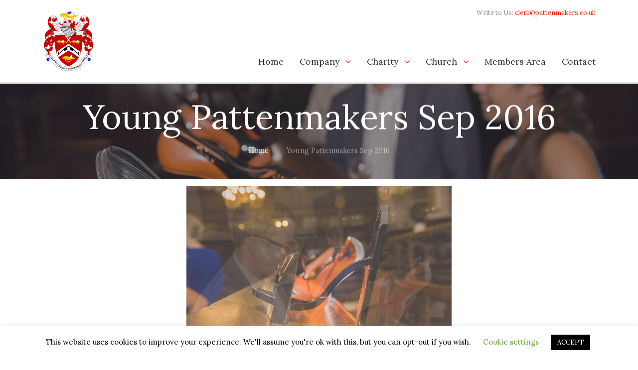

--- FILE ---
content_type: text/html; charset=UTF-8
request_url: https://www.pattenmakers.co.uk/company/gallery/young-pattenmakers-2/
body_size: 14765
content:
<!DOCTYPE html>
<html lang="en-US" class="no-js">
<head>
	<meta charset="UTF-8">
	<meta name="viewport" content="width=device-width">
	<link rel="profile" href="http://gmpg.org/xfn/11">
	<link rel="pingback" href="https://www.pattenmakers.co.uk/xmlrpc.php">
	<!--[if lt IE 9]>
	<script src="https://www.pattenmakers.co.uk/wp-content/themes/livery/js/html5.js"></script>
	<![endif]-->
	<script>(function(html){html.className = html.className.replace(/\bno-js\b/,'js')})(document.documentElement);</script>
<title>Young Pattenmakers Sep 2016 &#8211; The Worshipful Company of Pattenmakers</title>
<meta name='robots' content='max-image-preview:large' />
<link rel="alternate" type="application/rss+xml" title="The Worshipful Company of Pattenmakers &raquo; Feed" href="https://www.pattenmakers.co.uk/feed/" />
<link rel="alternate" type="application/rss+xml" title="The Worshipful Company of Pattenmakers &raquo; Comments Feed" href="https://www.pattenmakers.co.uk/comments/feed/" />
<link rel="alternate" title="oEmbed (JSON)" type="application/json+oembed" href="https://www.pattenmakers.co.uk/wp-json/oembed/1.0/embed?url=https%3A%2F%2Fwww.pattenmakers.co.uk%2Fcompany%2Fgallery%2Fyoung-pattenmakers-2%2F" />
<link rel="alternate" title="oEmbed (XML)" type="text/xml+oembed" href="https://www.pattenmakers.co.uk/wp-json/oembed/1.0/embed?url=https%3A%2F%2Fwww.pattenmakers.co.uk%2Fcompany%2Fgallery%2Fyoung-pattenmakers-2%2F&#038;format=xml" />
		<!-- This site uses the Google Analytics by MonsterInsights plugin v9.11.1 - Using Analytics tracking - https://www.monsterinsights.com/ -->
							<script src="//www.googletagmanager.com/gtag/js?id=G-ZFEPF05TBE"  data-cfasync="false" data-wpfc-render="false" type="text/javascript" async></script>
			<script data-cfasync="false" data-wpfc-render="false" type="text/javascript">
				var mi_version = '9.11.1';
				var mi_track_user = true;
				var mi_no_track_reason = '';
								var MonsterInsightsDefaultLocations = {"page_location":"https:\/\/www.pattenmakers.co.uk\/company\/gallery\/young-pattenmakers-2\/"};
								if ( typeof MonsterInsightsPrivacyGuardFilter === 'function' ) {
					var MonsterInsightsLocations = (typeof MonsterInsightsExcludeQuery === 'object') ? MonsterInsightsPrivacyGuardFilter( MonsterInsightsExcludeQuery ) : MonsterInsightsPrivacyGuardFilter( MonsterInsightsDefaultLocations );
				} else {
					var MonsterInsightsLocations = (typeof MonsterInsightsExcludeQuery === 'object') ? MonsterInsightsExcludeQuery : MonsterInsightsDefaultLocations;
				}

								var disableStrs = [
										'ga-disable-G-ZFEPF05TBE',
									];

				/* Function to detect opted out users */
				function __gtagTrackerIsOptedOut() {
					for (var index = 0; index < disableStrs.length; index++) {
						if (document.cookie.indexOf(disableStrs[index] + '=true') > -1) {
							return true;
						}
					}

					return false;
				}

				/* Disable tracking if the opt-out cookie exists. */
				if (__gtagTrackerIsOptedOut()) {
					for (var index = 0; index < disableStrs.length; index++) {
						window[disableStrs[index]] = true;
					}
				}

				/* Opt-out function */
				function __gtagTrackerOptout() {
					for (var index = 0; index < disableStrs.length; index++) {
						document.cookie = disableStrs[index] + '=true; expires=Thu, 31 Dec 2099 23:59:59 UTC; path=/';
						window[disableStrs[index]] = true;
					}
				}

				if ('undefined' === typeof gaOptout) {
					function gaOptout() {
						__gtagTrackerOptout();
					}
				}
								window.dataLayer = window.dataLayer || [];

				window.MonsterInsightsDualTracker = {
					helpers: {},
					trackers: {},
				};
				if (mi_track_user) {
					function __gtagDataLayer() {
						dataLayer.push(arguments);
					}

					function __gtagTracker(type, name, parameters) {
						if (!parameters) {
							parameters = {};
						}

						if (parameters.send_to) {
							__gtagDataLayer.apply(null, arguments);
							return;
						}

						if (type === 'event') {
														parameters.send_to = monsterinsights_frontend.v4_id;
							var hookName = name;
							if (typeof parameters['event_category'] !== 'undefined') {
								hookName = parameters['event_category'] + ':' + name;
							}

							if (typeof MonsterInsightsDualTracker.trackers[hookName] !== 'undefined') {
								MonsterInsightsDualTracker.trackers[hookName](parameters);
							} else {
								__gtagDataLayer('event', name, parameters);
							}
							
						} else {
							__gtagDataLayer.apply(null, arguments);
						}
					}

					__gtagTracker('js', new Date());
					__gtagTracker('set', {
						'developer_id.dZGIzZG': true,
											});
					if ( MonsterInsightsLocations.page_location ) {
						__gtagTracker('set', MonsterInsightsLocations);
					}
										__gtagTracker('config', 'G-ZFEPF05TBE', {"forceSSL":"true","link_attribution":"true"} );
										window.gtag = __gtagTracker;										(function () {
						/* https://developers.google.com/analytics/devguides/collection/analyticsjs/ */
						/* ga and __gaTracker compatibility shim. */
						var noopfn = function () {
							return null;
						};
						var newtracker = function () {
							return new Tracker();
						};
						var Tracker = function () {
							return null;
						};
						var p = Tracker.prototype;
						p.get = noopfn;
						p.set = noopfn;
						p.send = function () {
							var args = Array.prototype.slice.call(arguments);
							args.unshift('send');
							__gaTracker.apply(null, args);
						};
						var __gaTracker = function () {
							var len = arguments.length;
							if (len === 0) {
								return;
							}
							var f = arguments[len - 1];
							if (typeof f !== 'object' || f === null || typeof f.hitCallback !== 'function') {
								if ('send' === arguments[0]) {
									var hitConverted, hitObject = false, action;
									if ('event' === arguments[1]) {
										if ('undefined' !== typeof arguments[3]) {
											hitObject = {
												'eventAction': arguments[3],
												'eventCategory': arguments[2],
												'eventLabel': arguments[4],
												'value': arguments[5] ? arguments[5] : 1,
											}
										}
									}
									if ('pageview' === arguments[1]) {
										if ('undefined' !== typeof arguments[2]) {
											hitObject = {
												'eventAction': 'page_view',
												'page_path': arguments[2],
											}
										}
									}
									if (typeof arguments[2] === 'object') {
										hitObject = arguments[2];
									}
									if (typeof arguments[5] === 'object') {
										Object.assign(hitObject, arguments[5]);
									}
									if ('undefined' !== typeof arguments[1].hitType) {
										hitObject = arguments[1];
										if ('pageview' === hitObject.hitType) {
											hitObject.eventAction = 'page_view';
										}
									}
									if (hitObject) {
										action = 'timing' === arguments[1].hitType ? 'timing_complete' : hitObject.eventAction;
										hitConverted = mapArgs(hitObject);
										__gtagTracker('event', action, hitConverted);
									}
								}
								return;
							}

							function mapArgs(args) {
								var arg, hit = {};
								var gaMap = {
									'eventCategory': 'event_category',
									'eventAction': 'event_action',
									'eventLabel': 'event_label',
									'eventValue': 'event_value',
									'nonInteraction': 'non_interaction',
									'timingCategory': 'event_category',
									'timingVar': 'name',
									'timingValue': 'value',
									'timingLabel': 'event_label',
									'page': 'page_path',
									'location': 'page_location',
									'title': 'page_title',
									'referrer' : 'page_referrer',
								};
								for (arg in args) {
																		if (!(!args.hasOwnProperty(arg) || !gaMap.hasOwnProperty(arg))) {
										hit[gaMap[arg]] = args[arg];
									} else {
										hit[arg] = args[arg];
									}
								}
								return hit;
							}

							try {
								f.hitCallback();
							} catch (ex) {
							}
						};
						__gaTracker.create = newtracker;
						__gaTracker.getByName = newtracker;
						__gaTracker.getAll = function () {
							return [];
						};
						__gaTracker.remove = noopfn;
						__gaTracker.loaded = true;
						window['__gaTracker'] = __gaTracker;
					})();
									} else {
										console.log("");
					(function () {
						function __gtagTracker() {
							return null;
						}

						window['__gtagTracker'] = __gtagTracker;
						window['gtag'] = __gtagTracker;
					})();
									}
			</script>
							<!-- / Google Analytics by MonsterInsights -->
		<style id='wp-img-auto-sizes-contain-inline-css' type='text/css'>
img:is([sizes=auto i],[sizes^="auto," i]){contain-intrinsic-size:3000px 1500px}
/*# sourceURL=wp-img-auto-sizes-contain-inline-css */
</style>
<style id='wp-emoji-styles-inline-css' type='text/css'>

	img.wp-smiley, img.emoji {
		display: inline !important;
		border: none !important;
		box-shadow: none !important;
		height: 1em !important;
		width: 1em !important;
		margin: 0 0.07em !important;
		vertical-align: -0.1em !important;
		background: none !important;
		padding: 0 !important;
	}
/*# sourceURL=wp-emoji-styles-inline-css */
</style>
<style id='wp-block-library-inline-css' type='text/css'>
:root{--wp-block-synced-color:#7a00df;--wp-block-synced-color--rgb:122,0,223;--wp-bound-block-color:var(--wp-block-synced-color);--wp-editor-canvas-background:#ddd;--wp-admin-theme-color:#007cba;--wp-admin-theme-color--rgb:0,124,186;--wp-admin-theme-color-darker-10:#006ba1;--wp-admin-theme-color-darker-10--rgb:0,107,160.5;--wp-admin-theme-color-darker-20:#005a87;--wp-admin-theme-color-darker-20--rgb:0,90,135;--wp-admin-border-width-focus:2px}@media (min-resolution:192dpi){:root{--wp-admin-border-width-focus:1.5px}}.wp-element-button{cursor:pointer}:root .has-very-light-gray-background-color{background-color:#eee}:root .has-very-dark-gray-background-color{background-color:#313131}:root .has-very-light-gray-color{color:#eee}:root .has-very-dark-gray-color{color:#313131}:root .has-vivid-green-cyan-to-vivid-cyan-blue-gradient-background{background:linear-gradient(135deg,#00d084,#0693e3)}:root .has-purple-crush-gradient-background{background:linear-gradient(135deg,#34e2e4,#4721fb 50%,#ab1dfe)}:root .has-hazy-dawn-gradient-background{background:linear-gradient(135deg,#faaca8,#dad0ec)}:root .has-subdued-olive-gradient-background{background:linear-gradient(135deg,#fafae1,#67a671)}:root .has-atomic-cream-gradient-background{background:linear-gradient(135deg,#fdd79a,#004a59)}:root .has-nightshade-gradient-background{background:linear-gradient(135deg,#330968,#31cdcf)}:root .has-midnight-gradient-background{background:linear-gradient(135deg,#020381,#2874fc)}:root{--wp--preset--font-size--normal:16px;--wp--preset--font-size--huge:42px}.has-regular-font-size{font-size:1em}.has-larger-font-size{font-size:2.625em}.has-normal-font-size{font-size:var(--wp--preset--font-size--normal)}.has-huge-font-size{font-size:var(--wp--preset--font-size--huge)}.has-text-align-center{text-align:center}.has-text-align-left{text-align:left}.has-text-align-right{text-align:right}.has-fit-text{white-space:nowrap!important}#end-resizable-editor-section{display:none}.aligncenter{clear:both}.items-justified-left{justify-content:flex-start}.items-justified-center{justify-content:center}.items-justified-right{justify-content:flex-end}.items-justified-space-between{justify-content:space-between}.screen-reader-text{border:0;clip-path:inset(50%);height:1px;margin:-1px;overflow:hidden;padding:0;position:absolute;width:1px;word-wrap:normal!important}.screen-reader-text:focus{background-color:#ddd;clip-path:none;color:#444;display:block;font-size:1em;height:auto;left:5px;line-height:normal;padding:15px 23px 14px;text-decoration:none;top:5px;width:auto;z-index:100000}html :where(.has-border-color){border-style:solid}html :where([style*=border-top-color]){border-top-style:solid}html :where([style*=border-right-color]){border-right-style:solid}html :where([style*=border-bottom-color]){border-bottom-style:solid}html :where([style*=border-left-color]){border-left-style:solid}html :where([style*=border-width]){border-style:solid}html :where([style*=border-top-width]){border-top-style:solid}html :where([style*=border-right-width]){border-right-style:solid}html :where([style*=border-bottom-width]){border-bottom-style:solid}html :where([style*=border-left-width]){border-left-style:solid}html :where(img[class*=wp-image-]){height:auto;max-width:100%}:where(figure){margin:0 0 1em}html :where(.is-position-sticky){--wp-admin--admin-bar--position-offset:var(--wp-admin--admin-bar--height,0px)}@media screen and (max-width:600px){html :where(.is-position-sticky){--wp-admin--admin-bar--position-offset:0px}}

/*# sourceURL=wp-block-library-inline-css */
</style><style id='global-styles-inline-css' type='text/css'>
:root{--wp--preset--aspect-ratio--square: 1;--wp--preset--aspect-ratio--4-3: 4/3;--wp--preset--aspect-ratio--3-4: 3/4;--wp--preset--aspect-ratio--3-2: 3/2;--wp--preset--aspect-ratio--2-3: 2/3;--wp--preset--aspect-ratio--16-9: 16/9;--wp--preset--aspect-ratio--9-16: 9/16;--wp--preset--color--black: #000000;--wp--preset--color--cyan-bluish-gray: #abb8c3;--wp--preset--color--white: #ffffff;--wp--preset--color--pale-pink: #f78da7;--wp--preset--color--vivid-red: #cf2e2e;--wp--preset--color--luminous-vivid-orange: #ff6900;--wp--preset--color--luminous-vivid-amber: #fcb900;--wp--preset--color--light-green-cyan: #7bdcb5;--wp--preset--color--vivid-green-cyan: #00d084;--wp--preset--color--pale-cyan-blue: #8ed1fc;--wp--preset--color--vivid-cyan-blue: #0693e3;--wp--preset--color--vivid-purple: #9b51e0;--wp--preset--gradient--vivid-cyan-blue-to-vivid-purple: linear-gradient(135deg,rgb(6,147,227) 0%,rgb(155,81,224) 100%);--wp--preset--gradient--light-green-cyan-to-vivid-green-cyan: linear-gradient(135deg,rgb(122,220,180) 0%,rgb(0,208,130) 100%);--wp--preset--gradient--luminous-vivid-amber-to-luminous-vivid-orange: linear-gradient(135deg,rgb(252,185,0) 0%,rgb(255,105,0) 100%);--wp--preset--gradient--luminous-vivid-orange-to-vivid-red: linear-gradient(135deg,rgb(255,105,0) 0%,rgb(207,46,46) 100%);--wp--preset--gradient--very-light-gray-to-cyan-bluish-gray: linear-gradient(135deg,rgb(238,238,238) 0%,rgb(169,184,195) 100%);--wp--preset--gradient--cool-to-warm-spectrum: linear-gradient(135deg,rgb(74,234,220) 0%,rgb(151,120,209) 20%,rgb(207,42,186) 40%,rgb(238,44,130) 60%,rgb(251,105,98) 80%,rgb(254,248,76) 100%);--wp--preset--gradient--blush-light-purple: linear-gradient(135deg,rgb(255,206,236) 0%,rgb(152,150,240) 100%);--wp--preset--gradient--blush-bordeaux: linear-gradient(135deg,rgb(254,205,165) 0%,rgb(254,45,45) 50%,rgb(107,0,62) 100%);--wp--preset--gradient--luminous-dusk: linear-gradient(135deg,rgb(255,203,112) 0%,rgb(199,81,192) 50%,rgb(65,88,208) 100%);--wp--preset--gradient--pale-ocean: linear-gradient(135deg,rgb(255,245,203) 0%,rgb(182,227,212) 50%,rgb(51,167,181) 100%);--wp--preset--gradient--electric-grass: linear-gradient(135deg,rgb(202,248,128) 0%,rgb(113,206,126) 100%);--wp--preset--gradient--midnight: linear-gradient(135deg,rgb(2,3,129) 0%,rgb(40,116,252) 100%);--wp--preset--font-size--small: 13px;--wp--preset--font-size--medium: 20px;--wp--preset--font-size--large: 36px;--wp--preset--font-size--x-large: 42px;--wp--preset--spacing--20: 0.44rem;--wp--preset--spacing--30: 0.67rem;--wp--preset--spacing--40: 1rem;--wp--preset--spacing--50: 1.5rem;--wp--preset--spacing--60: 2.25rem;--wp--preset--spacing--70: 3.38rem;--wp--preset--spacing--80: 5.06rem;--wp--preset--shadow--natural: 6px 6px 9px rgba(0, 0, 0, 0.2);--wp--preset--shadow--deep: 12px 12px 50px rgba(0, 0, 0, 0.4);--wp--preset--shadow--sharp: 6px 6px 0px rgba(0, 0, 0, 0.2);--wp--preset--shadow--outlined: 6px 6px 0px -3px rgb(255, 255, 255), 6px 6px rgb(0, 0, 0);--wp--preset--shadow--crisp: 6px 6px 0px rgb(0, 0, 0);}:where(.is-layout-flex){gap: 0.5em;}:where(.is-layout-grid){gap: 0.5em;}body .is-layout-flex{display: flex;}.is-layout-flex{flex-wrap: wrap;align-items: center;}.is-layout-flex > :is(*, div){margin: 0;}body .is-layout-grid{display: grid;}.is-layout-grid > :is(*, div){margin: 0;}:where(.wp-block-columns.is-layout-flex){gap: 2em;}:where(.wp-block-columns.is-layout-grid){gap: 2em;}:where(.wp-block-post-template.is-layout-flex){gap: 1.25em;}:where(.wp-block-post-template.is-layout-grid){gap: 1.25em;}.has-black-color{color: var(--wp--preset--color--black) !important;}.has-cyan-bluish-gray-color{color: var(--wp--preset--color--cyan-bluish-gray) !important;}.has-white-color{color: var(--wp--preset--color--white) !important;}.has-pale-pink-color{color: var(--wp--preset--color--pale-pink) !important;}.has-vivid-red-color{color: var(--wp--preset--color--vivid-red) !important;}.has-luminous-vivid-orange-color{color: var(--wp--preset--color--luminous-vivid-orange) !important;}.has-luminous-vivid-amber-color{color: var(--wp--preset--color--luminous-vivid-amber) !important;}.has-light-green-cyan-color{color: var(--wp--preset--color--light-green-cyan) !important;}.has-vivid-green-cyan-color{color: var(--wp--preset--color--vivid-green-cyan) !important;}.has-pale-cyan-blue-color{color: var(--wp--preset--color--pale-cyan-blue) !important;}.has-vivid-cyan-blue-color{color: var(--wp--preset--color--vivid-cyan-blue) !important;}.has-vivid-purple-color{color: var(--wp--preset--color--vivid-purple) !important;}.has-black-background-color{background-color: var(--wp--preset--color--black) !important;}.has-cyan-bluish-gray-background-color{background-color: var(--wp--preset--color--cyan-bluish-gray) !important;}.has-white-background-color{background-color: var(--wp--preset--color--white) !important;}.has-pale-pink-background-color{background-color: var(--wp--preset--color--pale-pink) !important;}.has-vivid-red-background-color{background-color: var(--wp--preset--color--vivid-red) !important;}.has-luminous-vivid-orange-background-color{background-color: var(--wp--preset--color--luminous-vivid-orange) !important;}.has-luminous-vivid-amber-background-color{background-color: var(--wp--preset--color--luminous-vivid-amber) !important;}.has-light-green-cyan-background-color{background-color: var(--wp--preset--color--light-green-cyan) !important;}.has-vivid-green-cyan-background-color{background-color: var(--wp--preset--color--vivid-green-cyan) !important;}.has-pale-cyan-blue-background-color{background-color: var(--wp--preset--color--pale-cyan-blue) !important;}.has-vivid-cyan-blue-background-color{background-color: var(--wp--preset--color--vivid-cyan-blue) !important;}.has-vivid-purple-background-color{background-color: var(--wp--preset--color--vivid-purple) !important;}.has-black-border-color{border-color: var(--wp--preset--color--black) !important;}.has-cyan-bluish-gray-border-color{border-color: var(--wp--preset--color--cyan-bluish-gray) !important;}.has-white-border-color{border-color: var(--wp--preset--color--white) !important;}.has-pale-pink-border-color{border-color: var(--wp--preset--color--pale-pink) !important;}.has-vivid-red-border-color{border-color: var(--wp--preset--color--vivid-red) !important;}.has-luminous-vivid-orange-border-color{border-color: var(--wp--preset--color--luminous-vivid-orange) !important;}.has-luminous-vivid-amber-border-color{border-color: var(--wp--preset--color--luminous-vivid-amber) !important;}.has-light-green-cyan-border-color{border-color: var(--wp--preset--color--light-green-cyan) !important;}.has-vivid-green-cyan-border-color{border-color: var(--wp--preset--color--vivid-green-cyan) !important;}.has-pale-cyan-blue-border-color{border-color: var(--wp--preset--color--pale-cyan-blue) !important;}.has-vivid-cyan-blue-border-color{border-color: var(--wp--preset--color--vivid-cyan-blue) !important;}.has-vivid-purple-border-color{border-color: var(--wp--preset--color--vivid-purple) !important;}.has-vivid-cyan-blue-to-vivid-purple-gradient-background{background: var(--wp--preset--gradient--vivid-cyan-blue-to-vivid-purple) !important;}.has-light-green-cyan-to-vivid-green-cyan-gradient-background{background: var(--wp--preset--gradient--light-green-cyan-to-vivid-green-cyan) !important;}.has-luminous-vivid-amber-to-luminous-vivid-orange-gradient-background{background: var(--wp--preset--gradient--luminous-vivid-amber-to-luminous-vivid-orange) !important;}.has-luminous-vivid-orange-to-vivid-red-gradient-background{background: var(--wp--preset--gradient--luminous-vivid-orange-to-vivid-red) !important;}.has-very-light-gray-to-cyan-bluish-gray-gradient-background{background: var(--wp--preset--gradient--very-light-gray-to-cyan-bluish-gray) !important;}.has-cool-to-warm-spectrum-gradient-background{background: var(--wp--preset--gradient--cool-to-warm-spectrum) !important;}.has-blush-light-purple-gradient-background{background: var(--wp--preset--gradient--blush-light-purple) !important;}.has-blush-bordeaux-gradient-background{background: var(--wp--preset--gradient--blush-bordeaux) !important;}.has-luminous-dusk-gradient-background{background: var(--wp--preset--gradient--luminous-dusk) !important;}.has-pale-ocean-gradient-background{background: var(--wp--preset--gradient--pale-ocean) !important;}.has-electric-grass-gradient-background{background: var(--wp--preset--gradient--electric-grass) !important;}.has-midnight-gradient-background{background: var(--wp--preset--gradient--midnight) !important;}.has-small-font-size{font-size: var(--wp--preset--font-size--small) !important;}.has-medium-font-size{font-size: var(--wp--preset--font-size--medium) !important;}.has-large-font-size{font-size: var(--wp--preset--font-size--large) !important;}.has-x-large-font-size{font-size: var(--wp--preset--font-size--x-large) !important;}
/*# sourceURL=global-styles-inline-css */
</style>

<style id='classic-theme-styles-inline-css' type='text/css'>
/*! This file is auto-generated */
.wp-block-button__link{color:#fff;background-color:#32373c;border-radius:9999px;box-shadow:none;text-decoration:none;padding:calc(.667em + 2px) calc(1.333em + 2px);font-size:1.125em}.wp-block-file__button{background:#32373c;color:#fff;text-decoration:none}
/*# sourceURL=/wp-includes/css/classic-themes.min.css */
</style>
<link rel='stylesheet' id='contact-form-7-css' href='https://www.pattenmakers.co.uk/wp-content/plugins/contact-form-7/includes/css/styles.css?ver=6.1.4' type='text/css' media='all' />
<link rel='stylesheet' id='cookie-law-info-css' href='https://www.pattenmakers.co.uk/wp-content/plugins/cookie-law-info/legacy/public/css/cookie-law-info-public.css?ver=3.3.9.1' type='text/css' media='all' />
<link rel='stylesheet' id='cookie-law-info-gdpr-css' href='https://www.pattenmakers.co.uk/wp-content/plugins/cookie-law-info/legacy/public/css/cookie-law-info-gdpr.css?ver=3.3.9.1' type='text/css' media='all' />
<link rel='stylesheet' id='bootstrap-css' href='https://www.pattenmakers.co.uk/wp-content/themes/livery/assets/plugins/bootstrap/dist/css/bootstrap.min.css?ver=3.2' type='text/css' media='all' />
<link rel='stylesheet' id='animate.css-css' href='https://www.pattenmakers.co.uk/wp-content/themes/livery/assets/plugins/animate.css/animate.min.css?ver=3.2' type='text/css' media='all' />
<link rel='stylesheet' id='mCustomScrollbar-css' href='https://www.pattenmakers.co.uk/wp-content/themes/livery/assets/plugins/malihu-custom-scrollbar-plugin/jquery.mCustomScrollbar.css?ver=3.2' type='text/css' media='all' />
<link rel='stylesheet' id='font-awesome-css' href='https://www.pattenmakers.co.uk/wp-content/themes/livery/assets/plugins/font-awesome/css/font-awesome.min.css?ver=3.2' type='text/css' media='all' />
<link rel='stylesheet' id='livery-style-css' href='https://www.pattenmakers.co.uk/wp-content/themes/livery/style.css?ver=6.9' type='text/css' media='all' />
<link rel='stylesheet' id='js_composer_front-css' href='https://www.pattenmakers.co.uk/wp-content/plugins/js_composer/assets/css/js_composer.min.css?ver=6.11.0' type='text/css' media='all' />
<script type="text/javascript" src="https://www.pattenmakers.co.uk/wp-content/plugins/google-analytics-for-wordpress/assets/js/frontend-gtag.min.js?ver=9.11.1" id="monsterinsights-frontend-script-js" async="async" data-wp-strategy="async"></script>
<script data-cfasync="false" data-wpfc-render="false" type="text/javascript" id='monsterinsights-frontend-script-js-extra'>/* <![CDATA[ */
var monsterinsights_frontend = {"js_events_tracking":"true","download_extensions":"doc,pdf,ppt,zip,xls,docx,pptx,xlsx","inbound_paths":"[{\"path\":\"\\\/go\\\/\",\"label\":\"affiliate\"},{\"path\":\"\\\/recommend\\\/\",\"label\":\"affiliate\"}]","home_url":"https:\/\/www.pattenmakers.co.uk","hash_tracking":"false","v4_id":"G-ZFEPF05TBE"};/* ]]> */
</script>
<script type="text/javascript" src="https://www.pattenmakers.co.uk/wp-includes/js/jquery/jquery.min.js?ver=3.7.1" id="jquery-core-js"></script>
<script type="text/javascript" src="https://www.pattenmakers.co.uk/wp-includes/js/jquery/jquery-migrate.min.js?ver=3.4.1" id="jquery-migrate-js"></script>
<script type="text/javascript" id="cookie-law-info-js-extra">
/* <![CDATA[ */
var Cli_Data = {"nn_cookie_ids":[],"cookielist":[],"non_necessary_cookies":[],"ccpaEnabled":"","ccpaRegionBased":"","ccpaBarEnabled":"","strictlyEnabled":["necessary","obligatoire"],"ccpaType":"gdpr","js_blocking":"","custom_integration":"","triggerDomRefresh":"","secure_cookies":""};
var cli_cookiebar_settings = {"animate_speed_hide":"500","animate_speed_show":"500","background":"#FFF","border":"#b1a6a6c2","border_on":"","button_1_button_colour":"#000","button_1_button_hover":"#000000","button_1_link_colour":"#fff","button_1_as_button":"1","button_1_new_win":"","button_2_button_colour":"#333","button_2_button_hover":"#292929","button_2_link_colour":"#444","button_2_as_button":"","button_2_hidebar":"","button_3_button_colour":"#000","button_3_button_hover":"#000000","button_3_link_colour":"#fff","button_3_as_button":"1","button_3_new_win":"","button_4_button_colour":"#000","button_4_button_hover":"#000000","button_4_link_colour":"#62a329","button_4_as_button":"","button_7_button_colour":"#61a229","button_7_button_hover":"#4e8221","button_7_link_colour":"#fff","button_7_as_button":"1","button_7_new_win":"","font_family":"inherit","header_fix":"","notify_animate_hide":"1","notify_animate_show":"","notify_div_id":"#cookie-law-info-bar","notify_position_horizontal":"right","notify_position_vertical":"bottom","scroll_close":"","scroll_close_reload":"","accept_close_reload":"","reject_close_reload":"","showagain_tab":"1","showagain_background":"#fff","showagain_border":"#000","showagain_div_id":"#cookie-law-info-again","showagain_x_position":"100px","text":"#000","show_once_yn":"1","show_once":"10000","logging_on":"","as_popup":"","popup_overlay":"1","bar_heading_text":"","cookie_bar_as":"banner","popup_showagain_position":"bottom-right","widget_position":"left"};
var log_object = {"ajax_url":"https://www.pattenmakers.co.uk/wp-admin/admin-ajax.php"};
//# sourceURL=cookie-law-info-js-extra
/* ]]> */
</script>
<script type="text/javascript" src="https://www.pattenmakers.co.uk/wp-content/plugins/cookie-law-info/legacy/public/js/cookie-law-info-public.js?ver=3.3.9.1" id="cookie-law-info-js"></script>
<link rel="https://api.w.org/" href="https://www.pattenmakers.co.uk/wp-json/" /><link rel="alternate" title="JSON" type="application/json" href="https://www.pattenmakers.co.uk/wp-json/wp/v2/pages/3911" /><link rel="EditURI" type="application/rsd+xml" title="RSD" href="https://www.pattenmakers.co.uk/xmlrpc.php?rsd" />
<meta name="generator" content="WordPress 6.9" />
<link rel="canonical" href="https://www.pattenmakers.co.uk/company/gallery/young-pattenmakers-2/" />
<link rel='shortlink' href='https://www.pattenmakers.co.uk/?p=3911' />
<style type="text/css">.recentcomments a{display:inline !important;padding:0 !important;margin:0 !important;}</style><meta name="generator" content="Powered by WPBakery Page Builder - drag and drop page builder for WordPress."/>
<link rel="icon" href="https://www.pattenmakers.co.uk/wp-content/uploads/2022/01/logo-100x100.png" sizes="32x32" />
<link rel="icon" href="https://www.pattenmakers.co.uk/wp-content/uploads/2022/01/logo.png" sizes="192x192" />
<link rel="apple-touch-icon" href="https://www.pattenmakers.co.uk/wp-content/uploads/2022/01/logo.png" />
<meta name="msapplication-TileImage" content="https://www.pattenmakers.co.uk/wp-content/uploads/2022/01/logo.png" />
		<style type="text/css" id="wp-custom-css">
			.woocommerce .col2-set .col-1, .woocommerce-page .col2-set .col-1{
max-width: 48%;}

.woocommerce .col2-set .col-2, .woocommerce-page .col2-set .col-2{
max-width: 48%;}		</style>
		<noscript><style> .wpb_animate_when_almost_visible { opacity: 1; }</style></noscript>
<link rel='stylesheet' id='flexslider-css' href='https://www.pattenmakers.co.uk/wp-content/plugins/js_composer/assets/lib/flexslider/flexslider.min.css?ver=6.11.0' type='text/css' media='all' />
<link rel='stylesheet' id='lightbox2-css' href='https://www.pattenmakers.co.uk/wp-content/plugins/js_composer/assets/lib/lightbox2/dist/css/lightbox.min.css?ver=6.11.0' type='text/css' media='all' />
</head>

<body class="wp-singular page-template-default page page-id-3911 page-child parent-pageid-3754 wp-theme-livery has-dashicons wpb-js-composer js-comp-ver-6.11.0 vc_responsive">

<!-- Header -->
<header id="header">

    <div class="container">

        <!-- Module - Logo -->
        <div class="module module-logo">
            <a href="https://www.pattenmakers.co.uk/">
				<img src="https://www.pattenmakers.co.uk/wp-content/uploads/2020/01/logo.png" alt="">
			</a>
        </div>
        <!-- Module - Navigation -->
        <nav id="navigation" class="module module-navigation">
            <!-- Contact List -->
            <ul class="contact-list">
				
				
				<li><span class="text-muted">Write to Us:</span> <a href="mailto:clerk@pattenmakers.co.uk">clerk@pattenmakers.co.uk</a></li>
	            
                
            </ul>
            <!-- Navigation -->
			 <!-- Navigation -->
  
		<ul id="header-menu" class="nav nav-primary"><li id="menu-item-4074" class="menu-item menu-item-type-post_type menu-item-object-page menu-item-home menu-item-4074 nav-item"><a href="https://www.pattenmakers.co.uk/">Home</a></li>
<li id="menu-item-4070" class="megamenu menu-item menu-item-type-post_type menu-item-object-page current-page-ancestor menu-item-has-children menu-item-4070 nav-item"><a href="https://www.pattenmakers.co.uk/company/">Company</a>
<ul class="sub-menu">
	<li id="menu-item-4064" class="menu-item menu-item-type-custom menu-item-object-custom menu-item-has-children menu-item-4064 nav-item"><a href="#">Present</a>
	<ul class="sub-menu">
		<li id="menu-item-4093" class="menu-item menu-item-type-post_type menu-item-object-page menu-item-4093 nav-item"><a href="https://www.pattenmakers.co.uk/company/why-the-livery/">Why the Livery</a></li>
		<li id="menu-item-6060" class="menu-item menu-item-type-post_type menu-item-object-page menu-item-6060 nav-item"><a href="https://www.pattenmakers.co.uk/about-the-worshipful-company-of-pattenmakers-full-video/">About The Worshipful Company of Pattenmakers</a></li>
		<li id="menu-item-4092" class="menu-item menu-item-type-post_type menu-item-object-page menu-item-4092 nav-item"><a href="https://www.pattenmakers.co.uk/company/master/">Master</a></li>
		<li id="menu-item-4091" class="menu-item menu-item-type-post_type menu-item-object-page menu-item-4091 nav-item"><a href="https://www.pattenmakers.co.uk/company/patron/">Patron</a></li>
		<li id="menu-item-4090" class="menu-item menu-item-type-post_type menu-item-object-page menu-item-4090 nav-item"><a href="https://www.pattenmakers.co.uk/company/how-to-join/">Becoming a Member</a></li>
		<li id="menu-item-4461" class="menu-item menu-item-type-post_type menu-item-object-page menu-item-4461 nav-item"><a href="https://www.pattenmakers.co.uk/company/notes-for-proposal/">Application Process</a></li>
		<li id="menu-item-4462" class="menu-item menu-item-type-post_type menu-item-object-page menu-item-4462 nav-item"><a href="https://www.pattenmakers.co.uk/company/friends-scheme/">Friends Scheme</a></li>
		<li id="menu-item-4108" class="menu-item menu-item-type-post_type menu-item-object-page menu-item-4108 nav-item"><a href="https://www.pattenmakers.co.uk/company/facilities-management/">Facilities Management</a></li>
		<li id="menu-item-5705" class="menu-item menu-item-type-post_type menu-item-object-page menu-item-5705 nav-item"><a href="https://www.pattenmakers.co.uk/future-leaders-awards/">Future Leaders Awards</a></li>
	</ul>
</li>
	<li id="menu-item-4067" class="hide-link menu-item menu-item-type-custom menu-item-object-custom menu-item-has-children menu-item-4067 nav-item"><a href="#">Present</a>
	<ul class="sub-menu">
		<li id="menu-item-4089" class="menu-item menu-item-type-post_type menu-item-object-page menu-item-4089 nav-item"><a href="https://www.pattenmakers.co.uk/company/affiliations/">Affiliations</a></li>
		<li id="menu-item-4116" class="menu-item menu-item-type-post_type menu-item-object-page menu-item-4116 nav-item"><a href="https://www.pattenmakers.co.uk/company/company-structure/">Company Structure</a></li>
		<li id="menu-item-4212" class="menu-item menu-item-type-post_type menu-item-object-page menu-item-4212 nav-item"><a href="https://www.pattenmakers.co.uk/company/footwear/">Footwear</a></li>
		<li id="menu-item-4088" class="menu-item menu-item-type-post_type menu-item-object-page current-page-ancestor menu-item-4088 nav-item"><a href="https://www.pattenmakers.co.uk/company/gallery/">Gallery</a></li>
		<li id="menu-item-4086" class="menu-item menu-item-type-post_type menu-item-object-page menu-item-4086 nav-item"><a href="https://www.pattenmakers.co.uk/company/young-pattenmakers/">Young Pattenmakers</a></li>
		<li id="menu-item-7158" class="menu-item menu-item-type-post_type menu-item-object-page menu-item-7158 nav-item"><a href="https://www.pattenmakers.co.uk/company/webinars/">Videos, Webinars and Podcasts</a></li>
		<li id="menu-item-4981" class="menu-item menu-item-type-post_type menu-item-object-page menu-item-4981 nav-item"><a href="https://www.pattenmakers.co.uk/company/events/">Events</a></li>
	</ul>
</li>
	<li id="menu-item-4065" class="menu-item menu-item-type-custom menu-item-object-custom menu-item-has-children menu-item-4065 nav-item"><a href="#">History</a>
	<ul class="sub-menu">
		<li id="menu-item-4098" class="menu-item menu-item-type-post_type menu-item-object-page menu-item-4098 nav-item"><a href="https://www.pattenmakers.co.uk/company/what-is-patten/">What is a Patten?</a></li>
		<li id="menu-item-4097" class="menu-item menu-item-type-post_type menu-item-object-page menu-item-4097 nav-item"><a href="https://www.pattenmakers.co.uk/company/list-of-masters/">List of Masters</a></li>
		<li id="menu-item-4096" class="menu-item menu-item-type-post_type menu-item-object-page menu-item-4096 nav-item"><a href="https://www.pattenmakers.co.uk/company/list-of-clerks/">List of Clerks</a></li>
		<li id="menu-item-4095" class="menu-item menu-item-type-post_type menu-item-object-page menu-item-4095 nav-item"><a href="https://www.pattenmakers.co.uk/company/coat-of-arms/">Coat of Arms</a></li>
	</ul>
</li>
	<li id="menu-item-4066" class="menu-item menu-item-type-custom menu-item-object-custom menu-item-has-children menu-item-4066 nav-item"><a href="#">Collection</a>
	<ul class="sub-menu">
		<li id="menu-item-4094" class="menu-item menu-item-type-post_type menu-item-object-page menu-item-4094 nav-item"><a href="https://www.pattenmakers.co.uk/company/treasures/">Treasures</a></li>
	</ul>
</li>
</ul>
</li>
<li id="menu-item-4085" class="menu-item menu-item-type-post_type menu-item-object-page menu-item-has-children menu-item-4085 nav-item"><a href="https://www.pattenmakers.co.uk/charity/">Charity</a>
<ul class="sub-menu">
	<li id="menu-item-8426" class="menu-item menu-item-type-post_type menu-item-object-page menu-item-8426 nav-item"><a href="https://www.pattenmakers.co.uk/fundraise-with-us/">Fundraise With Us</a></li>
	<li id="menu-item-4073" class="menu-item menu-item-type-post_type menu-item-object-page menu-item-4073 nav-item"><a href="https://www.pattenmakers.co.uk/charity/orthopaedic/">Orthopaedic</a></li>
	<li id="menu-item-4075" class="menu-item menu-item-type-post_type menu-item-object-page menu-item-4075 nav-item"><a href="https://www.pattenmakers.co.uk/charity/education/">Education</a></li>
	<li id="menu-item-4077" class="menu-item menu-item-type-post_type menu-item-object-page menu-item-4077 nav-item"><a href="https://www.pattenmakers.co.uk/charity/fund-raising/">Fund Raising</a></li>
	<li id="menu-item-5218" class="menu-item menu-item-type-post_type menu-item-object-page menu-item-5218 nav-item"><a href="https://www.pattenmakers.co.uk/charity/the-dmrc-cafe/">The DMRC Café</a></li>
	<li id="menu-item-5593" class="menu-item menu-item-type-post_type menu-item-object-page menu-item-5593 nav-item"><a href="https://www.pattenmakers.co.uk/london-marathon/">London Marathon</a></li>
	<li id="menu-item-8421" class="menu-item menu-item-type-post_type menu-item-object-page menu-item-8421 nav-item"><a href="https://www.pattenmakers.co.uk/charity/london-landmarks-half-marathon/">London Landmarks Half Marathon</a></li>
	<li id="menu-item-6228" class="menu-item menu-item-type-post_type menu-item-object-page menu-item-6228 nav-item"><a href="https://www.pattenmakers.co.uk/pilgrims-bike-ride-2/">Pilgrims Bike Ride</a></li>
	<li id="menu-item-6377" class="menu-item menu-item-type-post_type menu-item-object-page menu-item-6377 nav-item"><a href="https://www.pattenmakers.co.uk/the-kottler-crazy-triathlon/">The Kottler Crazy Triathlon</a></li>
	<li id="menu-item-6884" class="menu-item menu-item-type-post_type menu-item-object-page menu-item-6884 nav-item"><a href="https://www.pattenmakers.co.uk/inter-livery-charity-clay-shoot/">Inter Livery Charity Clay Shoot</a></li>
	<li id="menu-item-5874" class="menu-item menu-item-type-post_type menu-item-object-page menu-item-5874 nav-item"><a href="https://www.pattenmakers.co.uk/gift-aid/">Gift Aid</a></li>
</ul>
</li>
<li id="menu-item-4071" class="menu-item menu-item-type-post_type menu-item-object-page menu-item-has-children menu-item-4071 nav-item"><a href="https://www.pattenmakers.co.uk/church/">Church</a>
<ul class="sub-menu">
	<li id="menu-item-5126" class="menu-item menu-item-type-post_type menu-item-object-page menu-item-5126 nav-item"><a href="https://www.pattenmakers.co.uk/church/friends-of-st-margaret-pattens/">Friends of St Margaret Pattens</a></li>
</ul>
</li>
<li id="menu-item-7415" class="menu-item menu-item-type-custom menu-item-object-custom menu-item-7415 nav-item"><a href="https://members.pattenmakers.co.uk">Members Area</a></li>
<li id="menu-item-4072" class="menu-item menu-item-type-post_type menu-item-object-page menu-item-4072 nav-item"><a href="https://www.pattenmakers.co.uk/contact/">Contact</a></li>
</ul>	

			
        </nav>
        <!-- Module - Navigation Toggle -->
        <div class="module module-navigation-toggle">
            <a id="nav-toggle" href="#" class="nav-toggle"><span></span><span></span><span></span><span></span></a>
        </div>
        
    </div>
        
</header>
<!-- Header / End -->
<!-- Content -->
<div id="content">
	
	
	

    <!-- Page Title -->
    <div class="page-title bg-secondary dark">
        <div class="bg-image-holder bg-image-fixed">
			 				 <img width="1202" height="800" src="https://www.pattenmakers.co.uk/wp-content/uploads/2017/06/chl2.jpg" class="attachment-full size-full wp-post-image" alt="" decoding="async" fetchpriority="high" srcset="https://www.pattenmakers.co.uk/wp-content/uploads/2017/06/chl2.jpg 1202w, https://www.pattenmakers.co.uk/wp-content/uploads/2017/06/chl2-600x399.jpg 600w, https://www.pattenmakers.co.uk/wp-content/uploads/2017/06/chl2-300x200.jpg 300w, https://www.pattenmakers.co.uk/wp-content/uploads/2017/06/chl2-768x511.jpg 768w, https://www.pattenmakers.co.uk/wp-content/uploads/2017/06/chl2-1024x682.jpg 1024w" sizes="(max-width: 1202px) 100vw, 1202px" /> 
			  		</div>	
        <div class="container pos-v-center">
            <h1 class="mb-1">Young Pattenmakers Sep 2016</h1>            <ol class="breadcrumb">
                <li class="breadcrumb-item"><a href="https://www.pattenmakers.co.uk/">Home</a></li>
                <li class="breadcrumb-item active"><a href="https://www.pattenmakers.co.uk/company/gallery/young-pattenmakers-2/">Young Pattenmakers Sep 2016</a></li>
            </ol>
        </div>
    </div>

    <!-- Section -->
    <section class="section">
		
		<div class="container">

                    		
			<section class="wpb-content-wrapper"><div class="vc_row wpb_row vc_row-fluid"><div class="wpb_column vc_column_container vc_col-sm-3"><div class="vc_column-inner"><div class="wpb_wrapper"></div></div></div><div class="wpb_column vc_column_container vc_col-sm-6"><div class="vc_column-inner"><div class="wpb_wrapper"><div class="wpb_gallery wpb_content_element vc_clearfix" ><div class="wpb_wrapper"><div class="wpb_gallery_slides wpb_flexslider flexslider_fade flexslider" data-interval="3" data-flex_fx="fade"><ul class="slides"><li><a class="" href="https://www.pattenmakers.co.uk/wp-content/uploads/2017/06/chl33-1024x682.jpg" data-lightbox="lightbox[rel-3911-1667769454]"><img decoding="async" width="660" height="440" src="https://www.pattenmakers.co.uk/wp-content/uploads/2017/06/chl33-1024x682.jpg" class="attachment-large" alt="" title="chl33" srcset="https://www.pattenmakers.co.uk/wp-content/uploads/2017/06/chl33-1024x682.jpg 1024w, https://www.pattenmakers.co.uk/wp-content/uploads/2017/06/chl33-600x399.jpg 600w, https://www.pattenmakers.co.uk/wp-content/uploads/2017/06/chl33-300x200.jpg 300w, https://www.pattenmakers.co.uk/wp-content/uploads/2017/06/chl33-768x511.jpg 768w, https://www.pattenmakers.co.uk/wp-content/uploads/2017/06/chl33.jpg 1202w" sizes="(max-width: 660px) 100vw, 660px" /></a></li><li><a class="" href="https://www.pattenmakers.co.uk/wp-content/uploads/2017/06/chl32-1024x682.jpg" data-lightbox="lightbox[rel-3911-1667769454]"><img decoding="async" width="660" height="440" src="https://www.pattenmakers.co.uk/wp-content/uploads/2017/06/chl32-1024x682.jpg" class="attachment-large" alt="" title="chl32" srcset="https://www.pattenmakers.co.uk/wp-content/uploads/2017/06/chl32-1024x682.jpg 1024w, https://www.pattenmakers.co.uk/wp-content/uploads/2017/06/chl32-600x399.jpg 600w, https://www.pattenmakers.co.uk/wp-content/uploads/2017/06/chl32-300x200.jpg 300w, https://www.pattenmakers.co.uk/wp-content/uploads/2017/06/chl32-768x511.jpg 768w, https://www.pattenmakers.co.uk/wp-content/uploads/2017/06/chl32.jpg 1202w" sizes="(max-width: 660px) 100vw, 660px" /></a></li><li><a class="" href="https://www.pattenmakers.co.uk/wp-content/uploads/2017/06/chl31-1024x682.jpg" data-lightbox="lightbox[rel-3911-1667769454]"><img loading="lazy" decoding="async" width="660" height="440" src="https://www.pattenmakers.co.uk/wp-content/uploads/2017/06/chl31-1024x682.jpg" class="attachment-large" alt="" title="chl31" srcset="https://www.pattenmakers.co.uk/wp-content/uploads/2017/06/chl31-1024x682.jpg 1024w, https://www.pattenmakers.co.uk/wp-content/uploads/2017/06/chl31-600x399.jpg 600w, https://www.pattenmakers.co.uk/wp-content/uploads/2017/06/chl31-300x200.jpg 300w, https://www.pattenmakers.co.uk/wp-content/uploads/2017/06/chl31-768x511.jpg 768w, https://www.pattenmakers.co.uk/wp-content/uploads/2017/06/chl31.jpg 1202w" sizes="auto, (max-width: 660px) 100vw, 660px" /></a></li><li><a class="" href="https://www.pattenmakers.co.uk/wp-content/uploads/2017/06/chl30-1024x682.jpg" data-lightbox="lightbox[rel-3911-1667769454]"><img loading="lazy" decoding="async" width="660" height="440" src="https://www.pattenmakers.co.uk/wp-content/uploads/2017/06/chl30-1024x682.jpg" class="attachment-large" alt="" title="chl30" srcset="https://www.pattenmakers.co.uk/wp-content/uploads/2017/06/chl30-1024x682.jpg 1024w, https://www.pattenmakers.co.uk/wp-content/uploads/2017/06/chl30-600x399.jpg 600w, https://www.pattenmakers.co.uk/wp-content/uploads/2017/06/chl30-300x200.jpg 300w, https://www.pattenmakers.co.uk/wp-content/uploads/2017/06/chl30-768x511.jpg 768w, https://www.pattenmakers.co.uk/wp-content/uploads/2017/06/chl30.jpg 1202w" sizes="auto, (max-width: 660px) 100vw, 660px" /></a></li><li><a class="" href="https://www.pattenmakers.co.uk/wp-content/uploads/2017/06/chl29-1024x682.jpg" data-lightbox="lightbox[rel-3911-1667769454]"><img loading="lazy" decoding="async" width="660" height="440" src="https://www.pattenmakers.co.uk/wp-content/uploads/2017/06/chl29-1024x682.jpg" class="attachment-large" alt="" title="chl29" srcset="https://www.pattenmakers.co.uk/wp-content/uploads/2017/06/chl29-1024x682.jpg 1024w, https://www.pattenmakers.co.uk/wp-content/uploads/2017/06/chl29-600x399.jpg 600w, https://www.pattenmakers.co.uk/wp-content/uploads/2017/06/chl29-300x200.jpg 300w, https://www.pattenmakers.co.uk/wp-content/uploads/2017/06/chl29-768x511.jpg 768w, https://www.pattenmakers.co.uk/wp-content/uploads/2017/06/chl29.jpg 1202w" sizes="auto, (max-width: 660px) 100vw, 660px" /></a></li><li><a class="" href="https://www.pattenmakers.co.uk/wp-content/uploads/2017/06/chl28-1024x682.jpg" data-lightbox="lightbox[rel-3911-1667769454]"><img loading="lazy" decoding="async" width="660" height="440" src="https://www.pattenmakers.co.uk/wp-content/uploads/2017/06/chl28-1024x682.jpg" class="attachment-large" alt="" title="chl28" srcset="https://www.pattenmakers.co.uk/wp-content/uploads/2017/06/chl28-1024x682.jpg 1024w, https://www.pattenmakers.co.uk/wp-content/uploads/2017/06/chl28-600x399.jpg 600w, https://www.pattenmakers.co.uk/wp-content/uploads/2017/06/chl28-300x200.jpg 300w, https://www.pattenmakers.co.uk/wp-content/uploads/2017/06/chl28-768x511.jpg 768w, https://www.pattenmakers.co.uk/wp-content/uploads/2017/06/chl28.jpg 1202w" sizes="auto, (max-width: 660px) 100vw, 660px" /></a></li><li><a class="" href="https://www.pattenmakers.co.uk/wp-content/uploads/2017/06/chl27-1024x682.jpg" data-lightbox="lightbox[rel-3911-1667769454]"><img loading="lazy" decoding="async" width="660" height="440" src="https://www.pattenmakers.co.uk/wp-content/uploads/2017/06/chl27-1024x682.jpg" class="attachment-large" alt="" title="chl27" srcset="https://www.pattenmakers.co.uk/wp-content/uploads/2017/06/chl27-1024x682.jpg 1024w, https://www.pattenmakers.co.uk/wp-content/uploads/2017/06/chl27-600x399.jpg 600w, https://www.pattenmakers.co.uk/wp-content/uploads/2017/06/chl27-300x200.jpg 300w, https://www.pattenmakers.co.uk/wp-content/uploads/2017/06/chl27-768x511.jpg 768w, https://www.pattenmakers.co.uk/wp-content/uploads/2017/06/chl27.jpg 1202w" sizes="auto, (max-width: 660px) 100vw, 660px" /></a></li><li><a class="" href="https://www.pattenmakers.co.uk/wp-content/uploads/2017/06/chl26-1024x682.jpg" data-lightbox="lightbox[rel-3911-1667769454]"><img loading="lazy" decoding="async" width="660" height="440" src="https://www.pattenmakers.co.uk/wp-content/uploads/2017/06/chl26-1024x682.jpg" class="attachment-large" alt="" title="chl26" srcset="https://www.pattenmakers.co.uk/wp-content/uploads/2017/06/chl26-1024x682.jpg 1024w, https://www.pattenmakers.co.uk/wp-content/uploads/2017/06/chl26-600x399.jpg 600w, https://www.pattenmakers.co.uk/wp-content/uploads/2017/06/chl26-300x200.jpg 300w, https://www.pattenmakers.co.uk/wp-content/uploads/2017/06/chl26-768x511.jpg 768w, https://www.pattenmakers.co.uk/wp-content/uploads/2017/06/chl26.jpg 1202w" sizes="auto, (max-width: 660px) 100vw, 660px" /></a></li><li><a class="" href="https://www.pattenmakers.co.uk/wp-content/uploads/2017/06/chl25-1024x682.jpg" data-lightbox="lightbox[rel-3911-1667769454]"><img loading="lazy" decoding="async" width="660" height="440" src="https://www.pattenmakers.co.uk/wp-content/uploads/2017/06/chl25-1024x682.jpg" class="attachment-large" alt="" title="chl25" srcset="https://www.pattenmakers.co.uk/wp-content/uploads/2017/06/chl25-1024x682.jpg 1024w, https://www.pattenmakers.co.uk/wp-content/uploads/2017/06/chl25-600x399.jpg 600w, https://www.pattenmakers.co.uk/wp-content/uploads/2017/06/chl25-300x200.jpg 300w, https://www.pattenmakers.co.uk/wp-content/uploads/2017/06/chl25-768x511.jpg 768w, https://www.pattenmakers.co.uk/wp-content/uploads/2017/06/chl25.jpg 1202w" sizes="auto, (max-width: 660px) 100vw, 660px" /></a></li><li><a class="" href="https://www.pattenmakers.co.uk/wp-content/uploads/2017/06/chl24-1024x682.jpg" data-lightbox="lightbox[rel-3911-1667769454]"><img loading="lazy" decoding="async" width="660" height="440" src="https://www.pattenmakers.co.uk/wp-content/uploads/2017/06/chl24-1024x682.jpg" class="attachment-large" alt="" title="chl24" srcset="https://www.pattenmakers.co.uk/wp-content/uploads/2017/06/chl24-1024x682.jpg 1024w, https://www.pattenmakers.co.uk/wp-content/uploads/2017/06/chl24-600x399.jpg 600w, https://www.pattenmakers.co.uk/wp-content/uploads/2017/06/chl24-300x200.jpg 300w, https://www.pattenmakers.co.uk/wp-content/uploads/2017/06/chl24-768x511.jpg 768w, https://www.pattenmakers.co.uk/wp-content/uploads/2017/06/chl24.jpg 1202w" sizes="auto, (max-width: 660px) 100vw, 660px" /></a></li><li><a class="" href="https://www.pattenmakers.co.uk/wp-content/uploads/2017/06/chl23-1024x682.jpg" data-lightbox="lightbox[rel-3911-1667769454]"><img loading="lazy" decoding="async" width="660" height="440" src="https://www.pattenmakers.co.uk/wp-content/uploads/2017/06/chl23-1024x682.jpg" class="attachment-large" alt="" title="chl23" srcset="https://www.pattenmakers.co.uk/wp-content/uploads/2017/06/chl23-1024x682.jpg 1024w, https://www.pattenmakers.co.uk/wp-content/uploads/2017/06/chl23-600x399.jpg 600w, https://www.pattenmakers.co.uk/wp-content/uploads/2017/06/chl23-300x200.jpg 300w, https://www.pattenmakers.co.uk/wp-content/uploads/2017/06/chl23-768x511.jpg 768w, https://www.pattenmakers.co.uk/wp-content/uploads/2017/06/chl23.jpg 1202w" sizes="auto, (max-width: 660px) 100vw, 660px" /></a></li><li><a class="" href="https://www.pattenmakers.co.uk/wp-content/uploads/2017/06/chl22-1024x682.jpg" data-lightbox="lightbox[rel-3911-1667769454]"><img loading="lazy" decoding="async" width="660" height="440" src="https://www.pattenmakers.co.uk/wp-content/uploads/2017/06/chl22-1024x682.jpg" class="attachment-large" alt="" title="chl22" srcset="https://www.pattenmakers.co.uk/wp-content/uploads/2017/06/chl22-1024x682.jpg 1024w, https://www.pattenmakers.co.uk/wp-content/uploads/2017/06/chl22-600x399.jpg 600w, https://www.pattenmakers.co.uk/wp-content/uploads/2017/06/chl22-300x200.jpg 300w, https://www.pattenmakers.co.uk/wp-content/uploads/2017/06/chl22-768x511.jpg 768w, https://www.pattenmakers.co.uk/wp-content/uploads/2017/06/chl22.jpg 1202w" sizes="auto, (max-width: 660px) 100vw, 660px" /></a></li><li><a class="" href="https://www.pattenmakers.co.uk/wp-content/uploads/2017/06/chl21-1024x682.jpg" data-lightbox="lightbox[rel-3911-1667769454]"><img loading="lazy" decoding="async" width="660" height="440" src="https://www.pattenmakers.co.uk/wp-content/uploads/2017/06/chl21-1024x682.jpg" class="attachment-large" alt="" title="chl21" srcset="https://www.pattenmakers.co.uk/wp-content/uploads/2017/06/chl21-1024x682.jpg 1024w, https://www.pattenmakers.co.uk/wp-content/uploads/2017/06/chl21-600x399.jpg 600w, https://www.pattenmakers.co.uk/wp-content/uploads/2017/06/chl21-300x200.jpg 300w, https://www.pattenmakers.co.uk/wp-content/uploads/2017/06/chl21-768x511.jpg 768w, https://www.pattenmakers.co.uk/wp-content/uploads/2017/06/chl21.jpg 1202w" sizes="auto, (max-width: 660px) 100vw, 660px" /></a></li><li><a class="" href="https://www.pattenmakers.co.uk/wp-content/uploads/2017/06/chl20-1024x682.jpg" data-lightbox="lightbox[rel-3911-1667769454]"><img loading="lazy" decoding="async" width="660" height="440" src="https://www.pattenmakers.co.uk/wp-content/uploads/2017/06/chl20-1024x682.jpg" class="attachment-large" alt="" title="chl20" srcset="https://www.pattenmakers.co.uk/wp-content/uploads/2017/06/chl20-1024x682.jpg 1024w, https://www.pattenmakers.co.uk/wp-content/uploads/2017/06/chl20-600x399.jpg 600w, https://www.pattenmakers.co.uk/wp-content/uploads/2017/06/chl20-300x200.jpg 300w, https://www.pattenmakers.co.uk/wp-content/uploads/2017/06/chl20-768x511.jpg 768w, https://www.pattenmakers.co.uk/wp-content/uploads/2017/06/chl20.jpg 1202w" sizes="auto, (max-width: 660px) 100vw, 660px" /></a></li><li><a class="" href="https://www.pattenmakers.co.uk/wp-content/uploads/2017/06/chl16-1024x768.jpg" data-lightbox="lightbox[rel-3911-1667769454]"><img loading="lazy" decoding="async" width="660" height="495" src="https://www.pattenmakers.co.uk/wp-content/uploads/2017/06/chl16-1024x768.jpg" class="attachment-large" alt="" title="chl16" srcset="https://www.pattenmakers.co.uk/wp-content/uploads/2017/06/chl16-1024x768.jpg 1024w, https://www.pattenmakers.co.uk/wp-content/uploads/2017/06/chl16-600x450.jpg 600w, https://www.pattenmakers.co.uk/wp-content/uploads/2017/06/chl16-300x225.jpg 300w, https://www.pattenmakers.co.uk/wp-content/uploads/2017/06/chl16-768x576.jpg 768w, https://www.pattenmakers.co.uk/wp-content/uploads/2017/06/chl16.jpg 1067w" sizes="auto, (max-width: 660px) 100vw, 660px" /></a></li><li><a class="" href="https://www.pattenmakers.co.uk/wp-content/uploads/2017/06/chl15-1024x768.jpg" data-lightbox="lightbox[rel-3911-1667769454]"><img loading="lazy" decoding="async" width="660" height="495" src="https://www.pattenmakers.co.uk/wp-content/uploads/2017/06/chl15-1024x768.jpg" class="attachment-large" alt="" title="chl15" srcset="https://www.pattenmakers.co.uk/wp-content/uploads/2017/06/chl15-1024x768.jpg 1024w, https://www.pattenmakers.co.uk/wp-content/uploads/2017/06/chl15-600x450.jpg 600w, https://www.pattenmakers.co.uk/wp-content/uploads/2017/06/chl15-300x225.jpg 300w, https://www.pattenmakers.co.uk/wp-content/uploads/2017/06/chl15-768x576.jpg 768w, https://www.pattenmakers.co.uk/wp-content/uploads/2017/06/chl15.jpg 1067w" sizes="auto, (max-width: 660px) 100vw, 660px" /></a></li><li><a class="" href="https://www.pattenmakers.co.uk/wp-content/uploads/2017/06/chl14.jpg" data-lightbox="lightbox[rel-3911-1667769454]"><img loading="lazy" decoding="async" width="600" height="800" src="https://www.pattenmakers.co.uk/wp-content/uploads/2017/06/chl14.jpg" class="attachment-large" alt="" title="chl14" srcset="https://www.pattenmakers.co.uk/wp-content/uploads/2017/06/chl14.jpg 600w, https://www.pattenmakers.co.uk/wp-content/uploads/2017/06/chl14-225x300.jpg 225w" sizes="auto, (max-width: 600px) 100vw, 600px" /></a></li><li><a class="" href="https://www.pattenmakers.co.uk/wp-content/uploads/2017/06/chl13.jpg" data-lightbox="lightbox[rel-3911-1667769454]"><img loading="lazy" decoding="async" width="600" height="800" src="https://www.pattenmakers.co.uk/wp-content/uploads/2017/06/chl13.jpg" class="attachment-large" alt="" title="chl13" srcset="https://www.pattenmakers.co.uk/wp-content/uploads/2017/06/chl13.jpg 600w, https://www.pattenmakers.co.uk/wp-content/uploads/2017/06/chl13-225x300.jpg 225w" sizes="auto, (max-width: 600px) 100vw, 600px" /></a></li><li><a class="" href="https://www.pattenmakers.co.uk/wp-content/uploads/2017/06/chl12.jpg" data-lightbox="lightbox[rel-3911-1667769454]"><img loading="lazy" decoding="async" width="600" height="800" src="https://www.pattenmakers.co.uk/wp-content/uploads/2017/06/chl12.jpg" class="attachment-large" alt="" title="chl12" srcset="https://www.pattenmakers.co.uk/wp-content/uploads/2017/06/chl12.jpg 600w, https://www.pattenmakers.co.uk/wp-content/uploads/2017/06/chl12-225x300.jpg 225w" sizes="auto, (max-width: 600px) 100vw, 600px" /></a></li><li><a class="" href="https://www.pattenmakers.co.uk/wp-content/uploads/2017/06/chl11.jpg" data-lightbox="lightbox[rel-3911-1667769454]"><img loading="lazy" decoding="async" width="600" height="800" src="https://www.pattenmakers.co.uk/wp-content/uploads/2017/06/chl11.jpg" class="attachment-large" alt="" title="chl11" srcset="https://www.pattenmakers.co.uk/wp-content/uploads/2017/06/chl11.jpg 600w, https://www.pattenmakers.co.uk/wp-content/uploads/2017/06/chl11-225x300.jpg 225w" sizes="auto, (max-width: 600px) 100vw, 600px" /></a></li><li><a class="" href="https://www.pattenmakers.co.uk/wp-content/uploads/2017/06/chl10-1024x768.jpg" data-lightbox="lightbox[rel-3911-1667769454]"><img loading="lazy" decoding="async" width="660" height="495" src="https://www.pattenmakers.co.uk/wp-content/uploads/2017/06/chl10-1024x768.jpg" class="attachment-large" alt="" title="chl10" srcset="https://www.pattenmakers.co.uk/wp-content/uploads/2017/06/chl10-1024x768.jpg 1024w, https://www.pattenmakers.co.uk/wp-content/uploads/2017/06/chl10-600x450.jpg 600w, https://www.pattenmakers.co.uk/wp-content/uploads/2017/06/chl10-300x225.jpg 300w, https://www.pattenmakers.co.uk/wp-content/uploads/2017/06/chl10-768x576.jpg 768w, https://www.pattenmakers.co.uk/wp-content/uploads/2017/06/chl10.jpg 1067w" sizes="auto, (max-width: 660px) 100vw, 660px" /></a></li><li><a class="" href="https://www.pattenmakers.co.uk/wp-content/uploads/2017/06/chl9-1024x683.jpg" data-lightbox="lightbox[rel-3911-1667769454]"><img loading="lazy" decoding="async" width="660" height="440" src="https://www.pattenmakers.co.uk/wp-content/uploads/2017/06/chl9-1024x683.jpg" class="attachment-large" alt="" title="chl9" srcset="https://www.pattenmakers.co.uk/wp-content/uploads/2017/06/chl9-1024x683.jpg 1024w, https://www.pattenmakers.co.uk/wp-content/uploads/2017/06/chl9-600x400.jpg 600w, https://www.pattenmakers.co.uk/wp-content/uploads/2017/06/chl9-300x200.jpg 300w, https://www.pattenmakers.co.uk/wp-content/uploads/2017/06/chl9-768x512.jpg 768w, https://www.pattenmakers.co.uk/wp-content/uploads/2017/06/chl9.jpg 1199w" sizes="auto, (max-width: 660px) 100vw, 660px" /></a></li><li><a class="" href="https://www.pattenmakers.co.uk/wp-content/uploads/2017/06/chl8-1024x683.jpg" data-lightbox="lightbox[rel-3911-1667769454]"><img loading="lazy" decoding="async" width="660" height="440" src="https://www.pattenmakers.co.uk/wp-content/uploads/2017/06/chl8-1024x683.jpg" class="attachment-large" alt="" title="chl8" srcset="https://www.pattenmakers.co.uk/wp-content/uploads/2017/06/chl8-1024x683.jpg 1024w, https://www.pattenmakers.co.uk/wp-content/uploads/2017/06/chl8-600x400.jpg 600w, https://www.pattenmakers.co.uk/wp-content/uploads/2017/06/chl8-300x200.jpg 300w, https://www.pattenmakers.co.uk/wp-content/uploads/2017/06/chl8-768x512.jpg 768w, https://www.pattenmakers.co.uk/wp-content/uploads/2017/06/chl8.jpg 1199w" sizes="auto, (max-width: 660px) 100vw, 660px" /></a></li><li><a class="" href="https://www.pattenmakers.co.uk/wp-content/uploads/2017/06/chl7-1024x683.jpg" data-lightbox="lightbox[rel-3911-1667769454]"><img loading="lazy" decoding="async" width="660" height="440" src="https://www.pattenmakers.co.uk/wp-content/uploads/2017/06/chl7-1024x683.jpg" class="attachment-large" alt="" title="chl7" srcset="https://www.pattenmakers.co.uk/wp-content/uploads/2017/06/chl7-1024x683.jpg 1024w, https://www.pattenmakers.co.uk/wp-content/uploads/2017/06/chl7-600x400.jpg 600w, https://www.pattenmakers.co.uk/wp-content/uploads/2017/06/chl7-300x200.jpg 300w, https://www.pattenmakers.co.uk/wp-content/uploads/2017/06/chl7-768x512.jpg 768w, https://www.pattenmakers.co.uk/wp-content/uploads/2017/06/chl7.jpg 1199w" sizes="auto, (max-width: 660px) 100vw, 660px" /></a></li><li><a class="" href="https://www.pattenmakers.co.uk/wp-content/uploads/2017/06/chl6-1024x683.jpg" data-lightbox="lightbox[rel-3911-1667769454]"><img loading="lazy" decoding="async" width="660" height="440" src="https://www.pattenmakers.co.uk/wp-content/uploads/2017/06/chl6-1024x683.jpg" class="attachment-large" alt="" title="chl6" srcset="https://www.pattenmakers.co.uk/wp-content/uploads/2017/06/chl6-1024x683.jpg 1024w, https://www.pattenmakers.co.uk/wp-content/uploads/2017/06/chl6-600x400.jpg 600w, https://www.pattenmakers.co.uk/wp-content/uploads/2017/06/chl6-300x200.jpg 300w, https://www.pattenmakers.co.uk/wp-content/uploads/2017/06/chl6-768x512.jpg 768w, https://www.pattenmakers.co.uk/wp-content/uploads/2017/06/chl6.jpg 1199w" sizes="auto, (max-width: 660px) 100vw, 660px" /></a></li><li><a class="" href="https://www.pattenmakers.co.uk/wp-content/uploads/2017/06/chl5-1024x683.jpg" data-lightbox="lightbox[rel-3911-1667769454]"><img loading="lazy" decoding="async" width="660" height="440" src="https://www.pattenmakers.co.uk/wp-content/uploads/2017/06/chl5-1024x683.jpg" class="attachment-large" alt="" title="chl5" srcset="https://www.pattenmakers.co.uk/wp-content/uploads/2017/06/chl5-1024x683.jpg 1024w, https://www.pattenmakers.co.uk/wp-content/uploads/2017/06/chl5-600x400.jpg 600w, https://www.pattenmakers.co.uk/wp-content/uploads/2017/06/chl5-300x200.jpg 300w, https://www.pattenmakers.co.uk/wp-content/uploads/2017/06/chl5-768x512.jpg 768w, https://www.pattenmakers.co.uk/wp-content/uploads/2017/06/chl5.jpg 1199w" sizes="auto, (max-width: 660px) 100vw, 660px" /></a></li><li><a class="" href="https://www.pattenmakers.co.uk/wp-content/uploads/2017/06/chl4-1024x682.jpg" data-lightbox="lightbox[rel-3911-1667769454]"><img loading="lazy" decoding="async" width="660" height="440" src="https://www.pattenmakers.co.uk/wp-content/uploads/2017/06/chl4-1024x682.jpg" class="attachment-large" alt="" title="chl4" srcset="https://www.pattenmakers.co.uk/wp-content/uploads/2017/06/chl4-1024x682.jpg 1024w, https://www.pattenmakers.co.uk/wp-content/uploads/2017/06/chl4-600x400.jpg 600w, https://www.pattenmakers.co.uk/wp-content/uploads/2017/06/chl4-300x200.jpg 300w, https://www.pattenmakers.co.uk/wp-content/uploads/2017/06/chl4-768x512.jpg 768w, https://www.pattenmakers.co.uk/wp-content/uploads/2017/06/chl4.jpg 1201w" sizes="auto, (max-width: 660px) 100vw, 660px" /></a></li><li><a class="" href="https://www.pattenmakers.co.uk/wp-content/uploads/2017/06/chl3-1024x682.jpg" data-lightbox="lightbox[rel-3911-1667769454]"><img loading="lazy" decoding="async" width="660" height="440" src="https://www.pattenmakers.co.uk/wp-content/uploads/2017/06/chl3-1024x682.jpg" class="attachment-large" alt="" title="chl3" srcset="https://www.pattenmakers.co.uk/wp-content/uploads/2017/06/chl3-1024x682.jpg 1024w, https://www.pattenmakers.co.uk/wp-content/uploads/2017/06/chl3-600x399.jpg 600w, https://www.pattenmakers.co.uk/wp-content/uploads/2017/06/chl3-300x200.jpg 300w, https://www.pattenmakers.co.uk/wp-content/uploads/2017/06/chl3-768x511.jpg 768w, https://www.pattenmakers.co.uk/wp-content/uploads/2017/06/chl3.jpg 1202w" sizes="auto, (max-width: 660px) 100vw, 660px" /></a></li><li><a class="" href="https://www.pattenmakers.co.uk/wp-content/uploads/2017/06/chl2-1024x682.jpg" data-lightbox="lightbox[rel-3911-1667769454]"><img loading="lazy" decoding="async" width="660" height="440" src="https://www.pattenmakers.co.uk/wp-content/uploads/2017/06/chl2-1024x682.jpg" class="attachment-large" alt="" title="chl2" srcset="https://www.pattenmakers.co.uk/wp-content/uploads/2017/06/chl2-1024x682.jpg 1024w, https://www.pattenmakers.co.uk/wp-content/uploads/2017/06/chl2-600x399.jpg 600w, https://www.pattenmakers.co.uk/wp-content/uploads/2017/06/chl2-300x200.jpg 300w, https://www.pattenmakers.co.uk/wp-content/uploads/2017/06/chl2-768x511.jpg 768w, https://www.pattenmakers.co.uk/wp-content/uploads/2017/06/chl2.jpg 1202w" sizes="auto, (max-width: 660px) 100vw, 660px" /></a></li><li><a class="" href="https://www.pattenmakers.co.uk/wp-content/uploads/2017/06/chl1-1024x682.jpg" data-lightbox="lightbox[rel-3911-1667769454]"><img loading="lazy" decoding="async" width="660" height="440" src="https://www.pattenmakers.co.uk/wp-content/uploads/2017/06/chl1-1024x682.jpg" class="attachment-large" alt="" title="chl1" srcset="https://www.pattenmakers.co.uk/wp-content/uploads/2017/06/chl1-1024x682.jpg 1024w, https://www.pattenmakers.co.uk/wp-content/uploads/2017/06/chl1-600x399.jpg 600w, https://www.pattenmakers.co.uk/wp-content/uploads/2017/06/chl1-300x200.jpg 300w, https://www.pattenmakers.co.uk/wp-content/uploads/2017/06/chl1-768x511.jpg 768w, https://www.pattenmakers.co.uk/wp-content/uploads/2017/06/chl1.jpg 1202w" sizes="auto, (max-width: 660px) 100vw, 660px" /></a></li></ul></div></div></div></div></div></div><div class="wpb_column vc_column_container vc_col-sm-3"><div class="vc_column-inner"><div class="wpb_wrapper"></div></div></div></div>
</section>
								
			
		</div>
    </section>



    


</div>
<!-- Content / End -->




<!-- Footer -->

<link rel='stylesheet'  href='https://use.fontawesome.com/releases/v5.5.0/css/all.css?ver=5.0.2' type='text/css' media='all' />

<footer id="footer">

    <div class="container">
        <div class="row align-items-center">
            <div class="col-md-4 text-center text-md-left mb-4 mb-md-0">
                <ul class="social-icons">
	<a href="https://www.facebook.com/groups/161545282369514" target="_blank"><i class="fab fa-facebook-square fa-2x"></i></a>
	<a href="https://twitter.com/PattenmakersCo" target="_blank"><i class="fab fa-twitter-square fa-2x"></i></a>
	<a href="https://www.instagram.com/worshipfulcompanypattenmakers/" target="_blank"><i class="fab fa-instagram-square fa-2x"></i></a>
	<a href="https://www.linkedin.com/company/worshipful-company-of-pattenmakers/about/" target="_blank"><i class="fab fa-linkedin fa-2x"></i></a>
                </ul>
                <span class="text-muted">Copyright Pattenmakers 2021©. <br>
All rights reserved.</span>
            </div>
            <div class="col-md-8">
               
				<ul id="footer-menu" class="nav nav-footer justify-content-center justify-content-md-end"><li id="menu-item-4084" class="menu-item menu-item-type-post_type menu-item-object-page menu-item-home menu-item-4084 nav-item"><a href="https://www.pattenmakers.co.uk/">Home</a></li>
<li id="menu-item-4083" class="menu-item menu-item-type-post_type menu-item-object-page current-page-ancestor menu-item-4083 nav-item"><a href="https://www.pattenmakers.co.uk/company/">Company</a></li>
<li id="menu-item-4082" class="menu-item menu-item-type-post_type menu-item-object-page menu-item-4082 nav-item"><a href="https://www.pattenmakers.co.uk/charity/">Charity</a></li>
<li id="menu-item-4081" class="menu-item menu-item-type-post_type menu-item-object-page menu-item-4081 nav-item"><a href="https://www.pattenmakers.co.uk/church/">Church</a></li>
<li id="menu-item-4080" class="menu-item menu-item-type-post_type menu-item-object-page menu-item-4080 nav-item"><a href="https://www.pattenmakers.co.uk/contact/">Contact</a></li>
<li id="menu-item-4296" class="menu-item menu-item-type-post_type menu-item-object-page menu-item-4296 nav-item"><a href="https://www.pattenmakers.co.uk/privacy/">Privacy</a></li>
<li id="menu-item-6182" class="menu-item menu-item-type-custom menu-item-object-custom menu-item-6182 nav-item"><a href="https://www.justgiving.com/pattenmakerscharity">JustGiving</a></li>
</ul>				
            </div>
        </div>
    </div>

</footer>
<!-- Footer / End -->

<script type="speculationrules">
{"prefetch":[{"source":"document","where":{"and":[{"href_matches":"/*"},{"not":{"href_matches":["/wp-*.php","/wp-admin/*","/wp-content/uploads/*","/wp-content/*","/wp-content/plugins/*","/wp-content/themes/livery/*","/*\\?(.+)"]}},{"not":{"selector_matches":"a[rel~=\"nofollow\"]"}},{"not":{"selector_matches":".no-prefetch, .no-prefetch a"}}]},"eagerness":"conservative"}]}
</script>
<!--googleoff: all--><div id="cookie-law-info-bar" data-nosnippet="true"><span>This website uses cookies to improve your experience. We'll assume you're ok with this, but you can opt-out if you wish. <a role='button' class="cli_settings_button" style="margin:5px 20px 5px 20px">Cookie settings</a><a role='button' data-cli_action="accept" id="cookie_action_close_header" class="medium cli-plugin-button cli-plugin-main-button cookie_action_close_header cli_action_button wt-cli-accept-btn" style="display:inline-block;margin:5px">ACCEPT</a></span></div><div id="cookie-law-info-again" style="display:none" data-nosnippet="true"><span id="cookie_hdr_showagain">Privacy &amp; Cookies Policy</span></div><div class="cli-modal" data-nosnippet="true" id="cliSettingsPopup" tabindex="-1" role="dialog" aria-labelledby="cliSettingsPopup" aria-hidden="true">
  <div class="cli-modal-dialog" role="document">
	<div class="cli-modal-content cli-bar-popup">
		  <button type="button" class="cli-modal-close" id="cliModalClose">
			<svg class="" viewBox="0 0 24 24"><path d="M19 6.41l-1.41-1.41-5.59 5.59-5.59-5.59-1.41 1.41 5.59 5.59-5.59 5.59 1.41 1.41 5.59-5.59 5.59 5.59 1.41-1.41-5.59-5.59z"></path><path d="M0 0h24v24h-24z" fill="none"></path></svg>
			<span class="wt-cli-sr-only">Close</span>
		  </button>
		  <div class="cli-modal-body">
			<div class="cli-container-fluid cli-tab-container">
	<div class="cli-row">
		<div class="cli-col-12 cli-align-items-stretch cli-px-0">
			<div class="cli-privacy-overview">
				<h4>Privacy Overview</h4>				<div class="cli-privacy-content">
					<div class="cli-privacy-content-text">This website uses cookies to improve your experience while you navigate through the website. Out of these cookies, the cookies that are categorized as necessary are stored on your browser as they are essential for the working of basic functionalities of the website. We also use third-party cookies that help us analyze and understand how you use this website. These cookies will be stored in your browser only with your consent. You also have the option to opt-out of these cookies. But opting out of some of these cookies may have an effect on your browsing experience.</div>
				</div>
				<a class="cli-privacy-readmore" aria-label="Show more" role="button" data-readmore-text="Show more" data-readless-text="Show less"></a>			</div>
		</div>
		<div class="cli-col-12 cli-align-items-stretch cli-px-0 cli-tab-section-container">
												<div class="cli-tab-section">
						<div class="cli-tab-header">
							<a role="button" tabindex="0" class="cli-nav-link cli-settings-mobile" data-target="necessary" data-toggle="cli-toggle-tab">
								Necessary							</a>
															<div class="wt-cli-necessary-checkbox">
									<input type="checkbox" class="cli-user-preference-checkbox"  id="wt-cli-checkbox-necessary" data-id="checkbox-necessary" checked="checked"  />
									<label class="form-check-label" for="wt-cli-checkbox-necessary">Necessary</label>
								</div>
								<span class="cli-necessary-caption">Always Enabled</span>
													</div>
						<div class="cli-tab-content">
							<div class="cli-tab-pane cli-fade" data-id="necessary">
								<div class="wt-cli-cookie-description">
									Necessary cookies are absolutely essential for the website to function properly. This category only includes cookies that ensures basic functionalities and security features of the website. These cookies do not store any personal information.								</div>
							</div>
						</div>
					</div>
																	<div class="cli-tab-section">
						<div class="cli-tab-header">
							<a role="button" tabindex="0" class="cli-nav-link cli-settings-mobile" data-target="non-necessary" data-toggle="cli-toggle-tab">
								Non-necessary							</a>
															<div class="cli-switch">
									<input type="checkbox" id="wt-cli-checkbox-non-necessary" class="cli-user-preference-checkbox"  data-id="checkbox-non-necessary" checked='checked' />
									<label for="wt-cli-checkbox-non-necessary" class="cli-slider" data-cli-enable="Enabled" data-cli-disable="Disabled"><span class="wt-cli-sr-only">Non-necessary</span></label>
								</div>
													</div>
						<div class="cli-tab-content">
							<div class="cli-tab-pane cli-fade" data-id="non-necessary">
								<div class="wt-cli-cookie-description">
									Any cookies that may not be particularly necessary for the website to function and is used specifically to collect user personal data via analytics, ads, other embedded contents are termed as non-necessary cookies. It is mandatory to procure user consent prior to running these cookies on your website.								</div>
							</div>
						</div>
					</div>
										</div>
	</div>
</div>
		  </div>
		  <div class="cli-modal-footer">
			<div class="wt-cli-element cli-container-fluid cli-tab-container">
				<div class="cli-row">
					<div class="cli-col-12 cli-align-items-stretch cli-px-0">
						<div class="cli-tab-footer wt-cli-privacy-overview-actions">
						
															<a id="wt-cli-privacy-save-btn" role="button" tabindex="0" data-cli-action="accept" class="wt-cli-privacy-btn cli_setting_save_button wt-cli-privacy-accept-btn cli-btn">SAVE &amp; ACCEPT</a>
													</div>
						
					</div>
				</div>
			</div>
		</div>
	</div>
  </div>
</div>
<div class="cli-modal-backdrop cli-fade cli-settings-overlay"></div>
<div class="cli-modal-backdrop cli-fade cli-popupbar-overlay"></div>
<!--googleon: all--><script type="text/javascript" src="https://www.pattenmakers.co.uk/wp-includes/js/dist/hooks.min.js?ver=dd5603f07f9220ed27f1" id="wp-hooks-js"></script>
<script type="text/javascript" src="https://www.pattenmakers.co.uk/wp-includes/js/dist/i18n.min.js?ver=c26c3dc7bed366793375" id="wp-i18n-js"></script>
<script type="text/javascript" id="wp-i18n-js-after">
/* <![CDATA[ */
wp.i18n.setLocaleData( { 'text direction\u0004ltr': [ 'ltr' ] } );
//# sourceURL=wp-i18n-js-after
/* ]]> */
</script>
<script type="text/javascript" src="https://www.pattenmakers.co.uk/wp-content/plugins/contact-form-7/includes/swv/js/index.js?ver=6.1.4" id="swv-js"></script>
<script type="text/javascript" id="contact-form-7-js-before">
/* <![CDATA[ */
var wpcf7 = {
    "api": {
        "root": "https:\/\/www.pattenmakers.co.uk\/wp-json\/",
        "namespace": "contact-form-7\/v1"
    },
    "cached": 1
};
//# sourceURL=contact-form-7-js-before
/* ]]> */
</script>
<script type="text/javascript" src="https://www.pattenmakers.co.uk/wp-content/plugins/contact-form-7/includes/js/index.js?ver=6.1.4" id="contact-form-7-js"></script>
<script type="text/javascript" src="https://www.pattenmakers.co.uk/wp-content/themes/livery/assets/plugins/tether/dist/js/tether.min.js?ver=20150330" id="tether-js"></script>
<script type="text/javascript" src="https://www.pattenmakers.co.uk/wp-content/themes/livery/assets/plugins/bootstrap/dist/js/bootstrap.min.js?ver=20150330" id="bootstrap-js"></script>
<script type="text/javascript" src="https://www.pattenmakers.co.uk/wp-content/themes/livery/assets/plugins/jquery.appear/jquery.appear.js?ver=20150330" id="jquery.appear-js"></script>
<script type="text/javascript" src="https://www.pattenmakers.co.uk/wp-content/themes/livery/assets/plugins/jquery.scrollto/jquery.scrollTo.min.js?ver=20150330" id="jquery.scrollTo-js"></script>
<script type="text/javascript" src="https://www.pattenmakers.co.uk/wp-content/themes/livery/assets/plugins/jquery.localscroll/jquery.localScroll.min.js?ver=20150330" id="jquery.localScroll-js"></script>
<script type="text/javascript" src="https://www.pattenmakers.co.uk/wp-content/themes/livery/assets/plugins/jquery-validation/dist/jquery.validate.min.js?ver=20150330" id="jquery.validate-js"></script>
<script type="text/javascript" src="https://www.pattenmakers.co.uk/wp-content/themes/livery/assets/plugins/malihu-custom-scrollbar-plugin/jquery.mCustomScrollbar.concat.min.js?ver=20150330" id="jquery.mCustomScrollbar.concat-js"></script>
<script type="text/javascript" src="https://www.pattenmakers.co.uk/wp-content/themes/livery/assets/js/core.js?ver=20150330" id="livery-script-js"></script>
<script type="text/javascript" src="https://www.pattenmakers.co.uk/wp-content/plugins/js_composer/assets/js/dist/js_composer_front.min.js?ver=6.11.0" id="wpb_composer_front_js-js"></script>
<script type="text/javascript" src="https://www.pattenmakers.co.uk/wp-content/plugins/js_composer/assets/lib/flexslider/jquery.flexslider.min.js?ver=6.11.0" id="flexslider-js"></script>
<script type="text/javascript" src="https://www.pattenmakers.co.uk/wp-content/plugins/js_composer/assets/lib/lightbox2/dist/js/lightbox.min.js?ver=6.11.0" id="lightbox2-js"></script>
<script id="wp-emoji-settings" type="application/json">
{"baseUrl":"https://s.w.org/images/core/emoji/17.0.2/72x72/","ext":".png","svgUrl":"https://s.w.org/images/core/emoji/17.0.2/svg/","svgExt":".svg","source":{"concatemoji":"https://www.pattenmakers.co.uk/wp-includes/js/wp-emoji-release.min.js?ver=6.9"}}
</script>
<script type="module">
/* <![CDATA[ */
/*! This file is auto-generated */
const a=JSON.parse(document.getElementById("wp-emoji-settings").textContent),o=(window._wpemojiSettings=a,"wpEmojiSettingsSupports"),s=["flag","emoji"];function i(e){try{var t={supportTests:e,timestamp:(new Date).valueOf()};sessionStorage.setItem(o,JSON.stringify(t))}catch(e){}}function c(e,t,n){e.clearRect(0,0,e.canvas.width,e.canvas.height),e.fillText(t,0,0);t=new Uint32Array(e.getImageData(0,0,e.canvas.width,e.canvas.height).data);e.clearRect(0,0,e.canvas.width,e.canvas.height),e.fillText(n,0,0);const a=new Uint32Array(e.getImageData(0,0,e.canvas.width,e.canvas.height).data);return t.every((e,t)=>e===a[t])}function p(e,t){e.clearRect(0,0,e.canvas.width,e.canvas.height),e.fillText(t,0,0);var n=e.getImageData(16,16,1,1);for(let e=0;e<n.data.length;e++)if(0!==n.data[e])return!1;return!0}function u(e,t,n,a){switch(t){case"flag":return n(e,"\ud83c\udff3\ufe0f\u200d\u26a7\ufe0f","\ud83c\udff3\ufe0f\u200b\u26a7\ufe0f")?!1:!n(e,"\ud83c\udde8\ud83c\uddf6","\ud83c\udde8\u200b\ud83c\uddf6")&&!n(e,"\ud83c\udff4\udb40\udc67\udb40\udc62\udb40\udc65\udb40\udc6e\udb40\udc67\udb40\udc7f","\ud83c\udff4\u200b\udb40\udc67\u200b\udb40\udc62\u200b\udb40\udc65\u200b\udb40\udc6e\u200b\udb40\udc67\u200b\udb40\udc7f");case"emoji":return!a(e,"\ud83e\u1fac8")}return!1}function f(e,t,n,a){let r;const o=(r="undefined"!=typeof WorkerGlobalScope&&self instanceof WorkerGlobalScope?new OffscreenCanvas(300,150):document.createElement("canvas")).getContext("2d",{willReadFrequently:!0}),s=(o.textBaseline="top",o.font="600 32px Arial",{});return e.forEach(e=>{s[e]=t(o,e,n,a)}),s}function r(e){var t=document.createElement("script");t.src=e,t.defer=!0,document.head.appendChild(t)}a.supports={everything:!0,everythingExceptFlag:!0},new Promise(t=>{let n=function(){try{var e=JSON.parse(sessionStorage.getItem(o));if("object"==typeof e&&"number"==typeof e.timestamp&&(new Date).valueOf()<e.timestamp+604800&&"object"==typeof e.supportTests)return e.supportTests}catch(e){}return null}();if(!n){if("undefined"!=typeof Worker&&"undefined"!=typeof OffscreenCanvas&&"undefined"!=typeof URL&&URL.createObjectURL&&"undefined"!=typeof Blob)try{var e="postMessage("+f.toString()+"("+[JSON.stringify(s),u.toString(),c.toString(),p.toString()].join(",")+"));",a=new Blob([e],{type:"text/javascript"});const r=new Worker(URL.createObjectURL(a),{name:"wpTestEmojiSupports"});return void(r.onmessage=e=>{i(n=e.data),r.terminate(),t(n)})}catch(e){}i(n=f(s,u,c,p))}t(n)}).then(e=>{for(const n in e)a.supports[n]=e[n],a.supports.everything=a.supports.everything&&a.supports[n],"flag"!==n&&(a.supports.everythingExceptFlag=a.supports.everythingExceptFlag&&a.supports[n]);var t;a.supports.everythingExceptFlag=a.supports.everythingExceptFlag&&!a.supports.flag,a.supports.everything||((t=a.source||{}).concatemoji?r(t.concatemoji):t.wpemoji&&t.twemoji&&(r(t.twemoji),r(t.wpemoji)))});
//# sourceURL=https://www.pattenmakers.co.uk/wp-includes/js/wp-emoji-loader.min.js
/* ]]> */
</script>

</body>
</html>

<!-- Cached by WP-Optimize (gzip) - https://teamupdraft.com/wp-optimize/ - Last modified: 22 January 2026 17:22 (Europe/London UTC:0) -->


--- FILE ---
content_type: text/css
request_url: https://www.pattenmakers.co.uk/wp-content/themes/livery/style.css?ver=6.9
body_size: 10176
content:
/*
Theme Name: Livery
Theme URI: https://wordpress.org/themes/twentyfifteen/
Author: the WordPress team
Author URI: https://wordpress.org/
Description: Our 2015 default theme is clean, blog-focused, and designed for clarity. Twenty Fifteen's simple, straightforward typography is readable on a wide variety of screen sizes, and suitable for multiple languages. We designed it using a mobile-first approach, meaning your content takes center-stage, regardless of whether your visitors arrive by smartphone, tablet, laptop, or desktop computer.
Version: 1.4
License: GNU General Public License v2 or later
License URI: http://www.gnu.org/licenses/gpl-2.0.html
Tags: black, blue, gray, pink, purple, white, yellow, dark, light, two-columns, left-sidebar, fixed-layout, responsive-layout, accessibility-ready, custom-background, custom-colors, custom-header, custom-menu, editor-style, featured-images, microformats, post-formats, rtl-language-support, sticky-post, threaded-comments, translation-ready
Text Domain: twentyfifteen

This theme, like WordPress, is licensed under the GPL.
Use it to make something cool, have fun, and share what you've learned with others.
*/
/* -----------------------------------------------------------------------------

Livery Webiste

File:           Base SCSS File
Version:        1.0
Last change:    02/06/2017 
Author:         Suelo 

-------------------------------------------------------------------------------- */
@import url("https://fonts.googleapis.com/css?family=Lora:400,700|Poppins:700");
/* ----------------------------------------------------------------------------- */
/* --- 1. SETUP
/* ----------------------------------------------------------------------------- */
.logged-in-as {
  margin-bottom: 10px;
}

html {
  font-size: 16px;
}

@media (max-width: 575px) {
  html {
    font-size: 15px;
  }
}

body {
  position: relative;
  color: #313131;
  font-family: "Lora", sans-serif;
  font-weight: 400;
  line-height: 1.5;
  overflow-x: hidden;
  -webkit-font-smoothing: antialiased;
  -moz-osx-font-smoothing: grayscale;
}

button, input {
  font-family: inherit;
}

a {
  color: #EF2908;
  -webkit-transition: all 0.2s ease-in-out;
  -moz-transition: all 0.2s ease-in-out;
  -o-transition: all 0.2s ease-in-out;
  transition: all 0.2s ease-in-out;
}

a:hover, a:focus {
  color: #EF2908;
  text-decoration: none;
}

.link-default {
  -webkit-transition: all 0.2s ease-in-out;
  -moz-transition: all 0.2s ease-in-out;
  -o-transition: all 0.2s ease-in-out;
  transition: all 0.2s ease-in-out;
}

.link-default, .link-default a {
  color: inherit;
}

.link-default:hover, .link-default:focus, .link-default a:hover, .link-default a:focus {
  color: #EF2908;
}

b, strong {
  font-weight: bold;
}

textarea:focus, input:focus, a:focus, a:visited, *:focus {
  outline: none;
}

iframe {
  border: none;
}

img {
  max-width: 100%;
  height: auto;
  -webkit-backface-visibility: hidden;
}

.container-wide {
  margin: 0 5%;
}

/* ---------------------------------------------------------------------------- */
/* --- 2. BASICS
/* ----------------------------------------------------------------------------- */
.relative {
  position: relative;
  z-index: 2;
}

.dark {
  color: #fff;
}

.fullheight {
  height: 100vh;
}

.row.gutters-lg {
  margin-left: -30px;
  margin-right: -30px;
}

.row.gutters-lg > *[class^='col'], .row.gutters-lg > *[class*=' col'] {
  padding-left: 30px;
  padding-right: 30px;
}

@media (max-width: 991px) {
  .row.gutters-lg {
    margin-left: -15px;
    margin-right: -15px;
  }
  .row.gutters-lg > *[class^='col'], .row.gutters-lg > *[class*=' col'] {
    padding-left: 15px;
    padding-right: 15px;
  }
}

.pos-v-center {
  position: relative;
  top: 50%;
  -webkit-transform: translate3d(0, -50%, 0);
  -moz-transform: translate3d(0, -50%, 0);
  -ms-transform: translate3d(0, -50%, 0);
  -o-transform: translate3d(0, -50%, 0);
  transform: translate3d(0, -50%, 0);
  -webkit-transition: all 0.3s ease-out;
  -moz-transition: all 0.3s ease-out;
  -o-transition: all 0.3s ease-out;
  transition: all 0.3s ease-out;
}

@media (max-height: 550px) {
  .pos-v-center {
    top: 0;
    -webkit-transform: translate3d(0, 0, 0);
    -moz-transform: translate3d(0, 0, 0);
    -ms-transform: translate3d(0, 0, 0);
    -o-transform: translate3d(0, 0, 0);
    transform: translate3d(0, 0, 0);
  }
}

@media (max-width: 991px) {
  .pos-v-center {
    top: 0;
    -webkit-transform: translate3d(0, 0, 0);
    -moz-transform: translate3d(0, 0, 0);
    -ms-transform: translate3d(0, 0, 0);
    -o-transform: translate3d(0, 0, 0);
    transform: translate3d(0, 0, 0);
  }
}

.pos-v-bottom {
  position: relative;
  top: 80%;
  -webkit-transform: translate3d(0, -100%, 0);
  -moz-transform: translate3d(0, -100%, 0);
  -ms-transform: translate3d(0, -100%, 0);
  -o-transform: translate3d(0, -100%, 0);
  transform: translate3d(0, -100%, 0);
  -webkit-transition: all 0.3s ease-out;
  -moz-transition: all 0.3s ease-out;
  -o-transition: all 0.3s ease-out;
  transition: all 0.3s ease-out;
}

/* ---------------------------------------------------------------------------- */
/* --- 3. HEADER
/* ----------------------------------------------------------------------------- */
#header {
  position: relative;
  border-bottom: 3px solid #E8E8E8;
  background-color: #fff;
  z-index: 900;
}

@media (max-width: 991px) {
  #header {
    position: fixed;
    top: 0;
    left: 0;
    width: 100%;
    height: 78px;
    border-width: 2px;
  }
}

#header > .container {
  position: static;
  display: -webkit-flex;
  display: flex;
  -webkit-align-items: center;
  align-items: center;
}

#header .module-logo {
  position: relative;
  z-index: 5;
  padding: 1rem 0;
}

@media (max-width: 991px) {
  #header .module-logo {
    padding: 0.5rem 0;
  }
}

#header .module-logo img {
  max-height: 120px;
}

@media (max-width: 991px) {
  #header .module-logo img {
    max-height: calc(78px - 1rem);
  }
}

#header .module-navigation {
  margin-left: auto;
  text-align: right;
}

@media (max-width: 991px) {
  #header .module-navigation {
    position: fixed;
    top: 0;
    left: 0;
    right: 0;
    height: 100vh;
    text-align: left;
    background-color: rgba(255, 255, 255, 0.9);
    padding: 8rem 0 4rem;
    z-index: 3;
    overflow: auto;
    -webkit-transition: all 0.45s ease-in-out;
    -moz-transition: all 0.45s ease-in-out;
    -o-transition: all 0.45s ease-in-out;
    transition: all 0.45s ease-in-out;
    backdrop-filter: blur(10px);
    -webkit-backdrop-filter: blur(10px);
    visibility: hidden;
    filter: progid:DXImageTransform.Microsoft.Alpha(Opacity=0);
    opacity: 0;
  }
}

#header .module-navigation.mobile-show {
  visibility: visible;
  filter: progid:DXImageTransform.Microsoft.Alpha(Opacity=100);
  opacity: 1;
}

#header .module-navigation .contact-list {
  list-style: none;
  padding: 0;
  margin: 1rem 0 3rem;
  font-size: 0.8rem;
}

@media (max-width: 991px) {
  #header .module-navigation .contact-list {
    display: none;
  }
}

#header .module-navigation .contact-list > li {
  display: inline-block;
}

#header .module-navigation .contact-list > li:not(:last-child) {
  margin-right: 1rem;
}

#header .module-navigation-toggle {
  position: relative;
  margin-left: auto;
  display: none;
  z-index: 4;
}

@media (max-width: 991px) {
  #header .module-navigation-toggle {
    display: block;
  }
}

/* Navigation Primary */
@media (max-width: 991px) {
  .nav-primary {
    -webkit-flex-direction: column;
    flex-direction: column;
    text-align: center;
  }
}

.nav-primary li {
  position: relative;
}

.nav-primary li:hover > ul, .nav-primary li:focus > ul {
  filter: progid:DXImageTransform.Microsoft.Alpha(Opacity=100);
  opacity: 1;
  visibility: visible;
}

.nav-primary a {
  color: #313131;
  display: block;
}

.nav-primary a:hover, .nav-primary a:focus {
  color: #EF2908;
}

.nav-primary > li.has-dropdown > a:after,
.nav-primary > li.menu-item-has-children > a:after {
  font-family: 'FontAwesome';
  content: '\f107';
  margin-left: 0.75rem;
  color: #EF2908;
}

.nav-primary > li.megamenu {
  position: static;
}

.nav-primary > li:not(:last-child) {
  margin-right: 2rem;
}

@media (max-width: 991px) {
  .nav-primary > li:not(:last-child) {
    margin-right: 0;
  }
}

.nav-primary > li > a {
  font-size: 1.1rem;
  padding: 1.75rem 0;
}

@media (max-width: 991px) {
  .nav-primary > li > a {
    padding: 1rem;
  }
}

@media (min-width: 992px) {
  .nav-primary > li ul {
    background-color: #282828;
    color: #fff;
    list-style: none;
    padding: 0;
    margin: 0;
    text-align: left;
    font-size: 0.9rem;
    -webkit-transition: all 0.2s ease-in-out;
    -moz-transition: all 0.2s ease-in-out;
    -o-transition: all 0.2s ease-in-out;
    transition: all 0.2s ease-in-out;
  }
  .nav-primary > li ul:not(.megamenu) {
    width: 220px;
    padding: 0;
  }
  .nav-primary > li ul li:not(:last-child) {
    border-bottom: 1px solid rgba(255, 255, 255, 0.15);
  }
  .nav-primary > li ul li a {
    color: #fff;
    padding: 0.6rem 1rem;
  }
  .nav-primary > li ul li a:hover, .nav-primary > li ul li a:focus {
    filter: progid:DXImageTransform.Microsoft.Alpha(Opacity=70);
    opacity: 0.7;
  }
  .nav-primary > li > ul {
    position: absolute;
    visibility: hidden;
    filter: progid:DXImageTransform.Microsoft.Alpha(Opacity=0);
    opacity: 0;
  }
  .nav-primary > li:not(.megamenu) > ul {
    top: 100%;
    left: 0;
  }
  .nav-primary > li:not(.megamenu) > ul ul {
    position: absolute;
    top: 0;
    left: 100%;
    background-color: #242424;
    visibility: hidden;
    filter: progid:DXImageTransform.Microsoft.Alpha(Opacity=0);
    opacity: 0;
  }
  .nav-primary > li:not(.megamenu) > ul ul ul {
    background-color: #202020;
  }
  .nav-primary > li.megamenu > ul {
    top: 100%;
    left: 0;
    width: 100%;
    display: -webkit-flex;
    display: flex;
    padding: 2rem 3rem;
  }
  .nav-primary > li.megamenu > ul li {
    padding-right: 3rem;
  }
  .nav-primary > li.megamenu > ul li a {
    padding-left: 0;
    padding-right: 0;
  }
  .nav-primary > li.megamenu > ul li.hide-link > a {
    visibility: hidden;
  }
  .nav-primary > li.megamenu > ul > li {
    -webkit-flex: 1 1 0;
    flex: 1 1 0;
    border: none;
  }
  .nav-primary > li.megamenu > ul > li > a {
    font-size: 0.8rem;
    color: rgba(255, 255, 255, 0.6);
  }
  .nav-primary > li.megamenu > ul ul {
    position: relative;
    width: 100%;
  }
}

@media (max-width: 991px) {
  .nav-primary > li ul {
    margin: 0;
    padding: 0;
    list-style: none;
    font-size: 0.95rem;
  }
  .nav-primary > li ul ul {
    font-size: 0.85rem;
  }
  .nav-primary > li ul ul li a {
    padding: 0.5em;
  }
  .nav-primary > li.megamenu > ul {
    top: 100%;
    left: 0;
    width: 100%;
  }
  .nav-primary > li.megamenu > ul li a {
    padding-left: 0;
    padding-right: 0;
  }
  .nav-primary > li.megamenu > ul li.hide-link > a {
    display: none;
  }
  .nav-primary > li.megamenu > ul > li {
    border: none;
    margin-bottom: 1rem;
  }
  .nav-primary > li.megamenu > ul > li > a {
    font-size: 0.9rem;
    color: #8B8B8B;
  }
  .nav-primary > li.megamenu > ul ul {
    position: relative;
    visibility: visible;
    filter: progid:DXImageTransform.Microsoft.Alpha(Opacity=100);
    opacity: 1;
    width: 100%;
  }
  .nav-primary > li > ul {
    display: none;
    padding: 1rem 0;
  }
}

/* Navigation Toggle */
.nav-toggle {
  position: relative;
  width: 26px;
  height: 19px;
  -webkit-transform: rotate(0deg);
  -moz-transform: rotate(0deg);
  -ms-transform: rotate(0deg);
  -o-transform: rotate(0deg);
  transform: rotate(0deg);
  -webkit-transition: 0.5s ease-in-out;
  -moz-transition: 0.5s ease-in-out;
  -o-transition: 0.5s ease-in-out;
  transition: 0.5s ease-in-out;
  cursor: pointer;
  display: block;
}

.nav-toggle span {
  display: block;
  position: absolute;
  height: 3px;
  width: 100%;
  background: #313131;
  filter: progid:DXImageTransform.Microsoft.Alpha(Opacity=100);
  opacity: 1;
  left: 0;
  -webkit-transition: 0.25s ease-in-out;
  -moz-transition: 0.25s ease-in-out;
  -o-transition: 0.25s ease-in-out;
  transition: 0.25s ease-in-out;
}

.nav-toggle span:nth-child(1) {
  top: 0px;
}

.nav-toggle span:nth-child(2), .nav-toggle span:nth-child(3) {
  top: 8px;
}

.nav-toggle span:nth-child(4) {
  top: 16px;
}

.nav-toggle.open span {
  background-color: #EF2908;
}

.nav-toggle.open span:nth-child(1), .nav-toggle.open span:nth-child(4) {
  -webkit-transform: scale(0, 0);
  -moz-transform: scale(0, 0);
  -ms-transform: scale(0, 0);
  -o-transform: scale(0, 0);
  transform: scale(0, 0);
}

.nav-toggle.open span:nth-child(2) {
  -webkit-transform: rotate(45deg);
  -moz-transform: rotate(45deg);
  -ms-transform: rotate(45deg);
  -o-transform: rotate(45deg);
  transform: rotate(45deg);
}

.nav-toggle.open span:nth-child(3) {
  -webkit-transform: rotate(-45deg);
  -moz-transform: rotate(-45deg);
  -ms-transform: rotate(-45deg);
  -o-transform: rotate(-45deg);
  transform: rotate(-45deg);
}

/* ---------------------------------------------------------------------------- */
/* --- 4. CONTENT
/* ----------------------------------------------------------------------------- */
#content {
  position: relative;
  z-index: 2;
  background-color: #fff;
}

@media (max-width: 991px) {
  #content {
    padding-top: 78px;
  }
}

/* Blog
----------------------------------------------------------*/
.post {
  display: block;
}

.post.item {
  margin-bottom: -1px;
  border-bottom: 1px solid #E8E8E8;
  text-align: center;
}

.post.item .post-image {
  border: 1px solid #E8E8E8;
  padding: 6px;
}

.post.item .post-content {
  padding: 3rem 5%;
}

.post.item .post-content .post-title {
  font-size: 2.2rem;
}

.post.single .post-image {
  margin-bottom: 2.5rem;
}

.post.single .post-content .post-title {
  padding-bottom: 3rem;
  border-bottom: 1px solid #E8E8E8;
  margin-bottom: 3rem;
  font-size: 2.5rem;
}

.post ul.post-meta {
  position: relative;
  list-style: none;
  padding: 0;
  margin: 0 0 0.5rem 0;
  display: block;
}

.post ul.post-meta > li {
  display: inline-block;
  font-size: 0.6rem;
  letter-spacing: 0.2em;
  font-weight: 700;
  font-family: "Montserrat", sans-serif;
  text-transform: uppercase;
  color: #8B8B8B;
}

.post ul.post-meta > li a {
  color: #8B8B8B;
}

.post ul.post-meta > li a:hover, .post ul.post-meta > li a:focus {
  color: #EF2908;
}

.post ul.post-meta > li > span {
  filter: progid:DXImageTransform.Microsoft.Alpha(Opacity=70);
  opacity: 0.7;
}

.post ul.post-meta > li:not(:last-child) {
  margin-right: 8px;
}

.post ul.post-meta > li:not(:last-child):after {
  content: "/";
  margin-left: 8px;
  font-size: 60%;
  filter: progid:DXImageTransform.Microsoft.Alpha(Opacity=70);
  opacity: 0.7;
}

.comments {
  list-style: none;
  margin: 0;
}

.comments p {
  margin-bottom: 0;
}

.comments > li {
  margin-bottom: 1.5rem;
  background-color: #fff;
  -webkit-border-radius: 0.3rem;
  -moz-border-radius: 0.3rem;
  -ms-border-radius: 0.3rem;
  -o-border-radius: 0.3rem;
  border-radius: 0.3rem;
}

.comments > li .avatar {
  width: 58px;
  height: 58px;
  float: left;
}

@media (max-width: 575px) {
  .comments > li .avatar {
    width: 28px;
    height: 28px;
  }
}

.comments > li .avatar > img {
  -webkit-border-radius: 50%;
  -moz-border-radius: 50%;
  -ms-border-radius: 50%;
  -o-border-radius: 50%;
  border-radius: 50%;
  width: 58px;
  height: 58px;
}

@media (max-width: 575px) {
  .comments > li .avatar > img {
    width: 28px;
    height: 28px;
  }
}

.comments > li .content {
  padding: 10px 0;
  margin-left: 78px;
}

@media (max-width: 575px) {
  .comments > li .content {
    padding-top: 0;
    margin-left: 38px;
  }
}

.comments > li .content > .details {
  font-size: 0.9rem;
  color: #8B8B8B;
}

.comments > li ul {
  margin-top: 1rem;
  padding: 1rem;
  background-color: #F7F7F7;
  -webkit-border-radius: 0.3rem;
  -moz-border-radius: 0.3rem;
  -ms-border-radius: 0.3rem;
  -o-border-radius: 0.3rem;
  border-radius: 0.3rem;
  margin-left: 58px;
  list-style: none;
}

.comments > li ul li .details {
  font-size: 0.8rem;
}

.comments > li ul li p {
  font-size: 0.9rem;
}

@media (max-width: 575px) {
  .comments > li ul {
    padding-left: 30px;
  }
}

/* Other
----------------------------------------------------------*/
/* Row Cards */
.row-cards > * {
  margin-bottom: 1.5rem;
}

.row-cards .card {
  height: 100%;
}

/* Media Item */
.media-item {
  margin-bottom: 1.5rem;
  background-color: #fff;
  border: 1px solid #E8E8E8;
}

.media-item a {
  color: inherit;
}

.media-item a:hover, .media-item a:focus {
  color: #EF2908;
}

.media-item .image {
  margin: 5px;
  overflow: hidden;
}

.media-item .image img {
  width: 100%;
  -webkit-transition: all 0.45s ease-in-out;
  -moz-transition: all 0.45s ease-in-out;
  -o-transition: all 0.45s ease-in-out;
  transition: all 0.45s ease-in-out;
}

.media-item .title {
  padding: 1.25rem;
  text-align: center;
}

.media-item .title .caption {
  display: block;
  font-size: 0.8rem;
  color: #8B8B8B;
}

.media-item:hover .image img {
  -webkit-transform: scale(1.025, 1.025);
  -moz-transform: scale(1.025, 1.025);
  -ms-transform: scale(1.025, 1.025);
  -o-transform: scale(1.025, 1.025);
  transform: scale(1.025, 1.025);
}

/* Utility Box */
.utility-box {
  background-color: #fff;
}

.utility-box .utility-box-title,
.utility-box .utility-box-content {
  padding: 2.5rem 2rem;
  position: relative;
}

.utility-box .utility-box-btn:hover, .utility-box .utility-box-btn:focus {
  -webkit-transform: translateY(0);
  -moz-transform: translateY(0);
  -ms-transform: translateY(0);
  -o-transform: translateY(0);
  transform: translateY(0);
}

/* Items List */
.items-list {
  list-style: none;
  padding: 0;
  margin: 0 0 2rem;
  line-height: 1.25;
}

.items-list > li:not(:last-child) {
  margin-bottom: 1.5rem;
  border-bottom: 1px solid #E8E8E8;
  padding-bottom: 1.5rem;
}

.items-list a {
  color: inherit;
}

.items-list a:hover, .items-list a:focus {
  color: #EF2908;
}

.items-list .title {
  font-size: 1rem;
  font-weight: 400;
  margin-bottom: 0.5rem;
}

.items-list .caption {
  font-size: 0.9rem;
  color: #8B8B8B;
  margin-bottom: 0;
  display: block;
}

/* Files List */
.files-list {
  list-style: none;
  padding: 0;
  margin: 0;
}

.files-list > li:not(:last-child) {
  padding-bottom: 1rem;
  margin-bottom: 1rem;
  border-bottom: 1px solid #E8E8E8;
}

.files-list > li a {
  color: inherit;
}

.files-list > li a:hover, .files-list > li a:focus {
  color: #EF2908;
}

.files-list > li .file-icon {
  float: left;
  font-size: 32px;
  color: #EF2908;
}

.files-list > li .file-content {
  margin-left: 50px;
}

.files-list > li .caption {
  font-size: 0.9rem;
  color: #8B8B8B;
  display: block;
  margin-bottom: 0;
}

/* Calendar List */
.calendar-list {
  list-style: none;
  padding: 2rem 0;
  margin: 0;
  border-left: 2px solid #E8E8E8;
}

.calendar-list > li {
  position: relative;
  padding-left: 2rem;
}

.calendar-list > li:after {
  position: absolute;
  top: 4px;
  left: -5px;
  width: 8px;
  height: 8px;
  outline: 9px solid #fff;
  content: ' ';
  background-color: #EF2908;
  -webkit-border-radius: 50%;
  -moz-border-radius: 50%;
  -ms-border-radius: 50%;
  -o-border-radius: 50%;
  border-radius: 50%;
  display: block;
}

.calendar-list > li:not(:last-child) {
  margin-bottom: 2.5rem;
}

.calendar-list > li .date {
  margin-bottom: 1.5rem;
  display: block;
  font-size: 0.7rem;
  letter-spacing: 0.2em;
  font-weight: 700;
  font-family: "Montserrat", sans-serif;
  text-transform: uppercase;
  color: #70728D;
}

.calendar-list > li .title {
  font-size: 1.2rem;
  font-weight: 400;
  margin-bottom: 0.5rem;
}

.calendar-list > li .description {
  font-size: 0.9rem;
  color: #8B8B8B;
  margin-bottom: 0;
}

/* User Info */
.user-info {
  margin-bottom: 2.5rem;
  text-align: right;
}

.user-menu {
  list-style: none;
  letter-spacing: 0.4em;
  font-weight: 700;
  font-family: "Montserrat", sans-serif;
  text-transform: uppercase;
  font-size: 0.65rem;
  border-top: 2px solid #fff;
  border-bottom: 2px solid #fff;
  margin: 1rem 0 0;
  padding: 1rem 0;
}

.user-menu li {
  display: inline-block;
}

.user-menu li:not(:last-child) {
  margin-right: 1rem;
}

.user-menu li a {
  color: inherit;
}

.user-menu li a:hover, .user-menu li a:focus {
  color: #EF2908;
}

/* Page Title
----------------------------------------------------------*/
.page-title {
  position: relative;
  height: 15vw;
  text-align: center;
}

.page-title .bg-image-holder:after {
  position: absolute;
  top: 0;
  left: 0;
  bottom: 0;
  right: 0;
  content: ' ';
  background-color: #383947;
  filter: progid:DXImageTransform.Microsoft.Alpha(Opacity=50);
  opacity: 0.5;
}

@media (max-width: 991px) {
  .page-title {
    padding-top: 4rem;
    padding-bottom: 4rem;
    height: auto;
  }
}

.page-title h1 {
  font-size: 4.25rem;
}

@media (max-width: 991px) {
  .page-title h1 {
    font-size: 3rem;
  }
}

/* Members
----------------------------------------------------------*/
.members-nav {
  text-align: right;
  margin-bottom: 2rem;
}

@media (max-width: 767px) {
  .members-nav {
    text-align: left;
  }
}

.members-content {
  background-color: #fff;
  padding: 3rem;
}

@media (max-width: 991px) {
  .members-content {
    padding: 2rem;
  }
}

.members-content > *:last-child {
  margin-bottom: 0;
}

/* Files List */
.members-list {
  list-style: none;
  padding: 0;
  margin: 0;
}

.members-list > li:not(:last-child) {
  border-bottom: 1px solid #E8E8E8;
  padding-bottom: 0.75rem;
}

.members-list > li > a {
  color: inherit;
  display: block;
  padding-top: 0.75rem;
}

.members-list > li > a:hover, .members-list > li > a:focus {
  color: #EF2908;
}

.members-list > li .name {
  margin-right: 0.5rem;
}

.members-list > li .caption {
  font-size: 0.9rem;
  color: #8B8B8B;
  margin-bottom: 0;
  font-style: italic;
}

/* Profile */
.member-image {
  border: 1px solid #E8E8E8;
  padding: 4px;
}

/* Sections  6rem
----------------------------------------------------------*/
.section {
  position: relative;
  padding: 10px 0;
  overflow: hidden;
}

.section.section-sm {
  padding: 4rem 0;
}

.section.section-lg {
  padding: 8rem 0;
}

.section.cover {
  padding-top: 0;
  padding-bottom: 0;
}

.section-double {
  padding: 0;
  overflow: hidden;
}

@media (max-width: 991px) {
  .section-double .image {
    height: 300px;
  }
}

.section-double .content {
  padding: 5rem 10%;
}

@media (max-width: 991px) {
  .section-double .content {
    padding: 4rem 2rem;
  }
}

.section-timeline {
  padding: 4rem 0 0;
  background-color: #EF2908;
  color: #fff;
}

.row-double .content {
  padding: 0 8%;
}

/* Other
----------------------------------------------------------*/
/* Timeline */
.timeline-item {
  position: relative;
}

.timeline-item:after {
  position: absolute;
  top: -9px;
  left: 0;
  height: 18px;
  width: 18px;
  -webkit-border-radius: 50%;
  -moz-border-radius: 50%;
  -ms-border-radius: 50%;
  -o-border-radius: 50%;
  border-radius: 50%;
  content: ' ';
  background-color: #fff;
  border: 5px solid #EF2908;
}

.timeline-item .date {
  font-family: "Montserrat", sans-serif;
  font-weight: 700;
  font-size: 0.75rem;
}

.timeline-item .title {
  margin-bottom: 0;
  font-weight: 400;
  font-size: 1.1rem;
}

.timeline-item .caption {
  font-size: 0.9rem;
  margin-bottom: 0;
}

.timeline-horizontal-container:after {
  position: absolute;
  top: 0;
  right: 0;
  bottom: 0;
  width: 60px;
  background-image: linear-gradient(to left, #EF2908, transparent);
  content: ' ';
  z-index: 5;
}

.timeline-horizontal-container .mCSB_horizontal.mCSB_inside > .mCSB_container {
  padding-bottom: 3rem;
}

.timeline-horizontal-container .mCSB_scrollTools.mCSB_scrollTools_horizontal {
  position: absolute;
  height: 5px;
  margin: 0 auto;
  filter: progid:DXImageTransform.Microsoft.Alpha(Opacity=0);
  opacity: 0;
  -webkit-transition: all 0.2s ease-in-out;
  -moz-transition: all 0.2s ease-in-out;
  -o-transition: all 0.2s ease-in-out;
  transition: all 0.2s ease-in-out;
}

@media (max-width: 767px) {
  .timeline-horizontal-container .mCSB_scrollTools.mCSB_scrollTools_horizontal {
    width: 100%;
  }
}

.timeline-horizontal-container:hover .mCSB_scrollTools.mCSB_scrollTools_horizontal {
  filter: progid:DXImageTransform.Microsoft.Alpha(Opacity=100);
  opacity: 1;
}

.timeline-horizontal-container .mCSB_scrollTools .mCSB_draggerRail {
  background-color: rgba(0, 0, 0, 0.2);
  height: 5px;
  margin: 0 auto;
}

.timeline-horizontal-container .mCSB_scrollTools .mCSB_dragger .mCSB_dragger_bar {
  background-color: #fff;
  height: 5px;
  margin: 0 auto;
  -webkit-border-radius: 0;
  -moz-border-radius: 0;
  -ms-border-radius: 0;
  -o-border-radius: 0;
  border-radius: 0;
}

.timeline-horizontal {
  border-top: 2px solid #E8E8E8;
  margin-top: 3rem;
  padding: 0 2rem;
  *zoom: 1;
}

.timeline-horizontal:after {
  content: "";
  display: table;
  clear: both;
}

.timeline-horizontal .timeline-item {
  padding-top: 1.5rem;
  width: 220px;
  float: left;
}

.timeline-horizontal .timeline-item:not(:last-child) {
  margin-right: 3rem;
}

.timeline-horizontal .timeline-item .date {
  position: absolute;
  top: -2.5rem;
}

.dark .timeline-horizontal {
  border-color: rgba(255, 255, 255, 0.35);
}

/* ---------------------------------------------------------------------------- */
/* --- 5. FOOTER
/* ----------------------------------------------------------------------------- */
#footer {
  position: fixed;
  z-index: 1;
  bottom: 0;
  left: 0;
  width: 100%;
  background-color: #282828;
  color: #fff;
  padding: 3rem 0;
  font-size: 0.9rem;
}

.nav-footer {
  font-family: "Montserrat", sans-serif;
  font-weight: 700;
  font-size: 0.7rem;
  letter-spacing: 0.3em;
  text-transform: uppercase;
  -webkit-flex-wrap: wrap;
  flex-wrap: wrap;
}

.nav-footer li a {
  color: inherit;
  filter: progid:DXImageTransform.Microsoft.Alpha(Opacity=40);
  opacity: 0.4;
  padding: 0.5em;
}

.nav-footer li a:hover, .nav-footer li a:focus {
  color: #fff;
  filter: progid:DXImageTransform.Microsoft.Alpha(Opacity=100);
  opacity: 1;
}

/* ---------------------------------------------------------------------------- */
/* --- 6. ELEMENTS
/* ----------------------------------------------------------------------------- */
/* 6.1 Alerts
----------------------------------------------------------*/
.alert {
  border: none;
  font-family: "Montserrat", sans-serif;
  font-weight: 700;
  text-transform: uppercase;
  padding: 1rem 1.5rem;
  font-size: 0.75rem;
  -webkit-border-radius: 0;
  -moz-border-radius: 0;
  -ms-border-radius: 0;
  -o-border-radius: 0;
  border-radius: 0;
}

.alert > .alert-icon {
  font-size: 120%;
  display: inline-block;
  vertical-align: middle;
  margin-right: 1rem;
}

.alert .close {
  margin-top: 0.5rem;
}

.alert-primary {
  background-color: #fef4f3;
}

.alert-secondary {
  background-color: #f8f8f9;
}

.alert-info {
  background-color: #f7fbfe;
}

.alert-warning {
  background-color: #fefaf6;
}

.alert-danger {
  background-color: #fdf6f6;
}

.alert-success {
  background-color: #f6fbf7;
}

.alert-dark {
  background-color: #f4f4f4;
}

/* Backgrounds
----------------------------------------------------------*/
/* Image */
.bg-image-holder {
  position: absolute;
  top: 0;
  left: 0;
  width: 100%;
  height: 100%;
  background-position: center center;
  background-size: cover;
  background-repeat: no-repeat;
  z-index: 0;
}

.bg-image-holder.bg-image-fixed {
  background-attachment: fixed;
}

/* Colors */
.bg-white {
  background-color: #fff;
}

.bg-light {
  background-color: #F7F7F7;
}

.bg-grey {
  background-color: #b3becc;
}

.bg-black {
  background-color: #000;
}

.bg-primary {
  background-color: #EF2908 !important;
}

.bg-secondary {
  background-color: #70728D !important;
}

.bg-info {
  background-color: #56aee5 !important;
}

.bg-warning {
  background-color: #ec9744 !important;
}

.bg-danger {
  background-color: #dd5151 !important;
}

.bg-success {
  background-color: #54ae61 !important;
}

.bg-dark {
  background-color: #282828 !important;
}

/* Badges
----------------------------------------------------------*/
.badge {
  border: none;
  padding: 0.35em 0.7em;
  -webkit-border-radius: 0;
  -moz-border-radius: 0;
  -ms-border-radius: 0;
  -o-border-radius: 0;
  border-radius: 0;
  background-color: #F7F7F7;
  font-weight: 700;
  font-size: 60%;
  color: #313131;
  font-family: "Montserrat", sans-serif;
  text-transform: uppercase;
}

.badge.badge-fixed-size {
  font-size: 0.9rem;
  padding: 0.4rem 1.5rem;
}

.badge.badge-fixed-size > svg, .badge.badge-fixed-size > i {
  vertical-align: middle;
  margin-right: 0.5rem;
  width: 20px;
  height: 20px;
  line-height: 20px;
  font-size: 18px;
  margin-left: -1rem;
  display: inline-block;
}

.badge-primary {
  background-color: #EF2908;
  color: #fff;
}

.badge-secondary {
  background-color: #70728D;
  color: #fff;
}

.badge-info {
  background-color: #56aee5;
  color: #fff;
}

.badge-warning {
  background-color: #ec9744;
  color: #fff;
}

.badge-danger {
  background-color: #dd5151;
  color: #fff;
}

.badge-success {
  background-color: #54ae61;
  color: #fff;
}

.badge-dark {
  background-color: #282828;
  color: #fff;
}

/* Breadctrumbs
----------------------------------------------------------*/
.breadcrumb {
  margin-bottom: 0;
  background-color: transparent;
  overflow: auto;
  padding: 1rem 1.5rem;
  font-size: 0.9rem;
}

.breadcrumb .breadcrumb-item {
  position: relative;
  font-weight: 400;
  display: inline-block;
  padding: 0;
  float: none;
}

.breadcrumb .breadcrumb-item a {
  color: inherit;
}

.breadcrumb .breadcrumb-item.active {
  filter: progid:DXImageTransform.Microsoft.Alpha(Opacity=50);
  opacity: 0.5;
  color: inherit;
}

.breadcrumb .breadcrumb-item + .breadcrumb-item:before {
  content: '/';
  margin: 0 0.25rem;
  filter: progid:DXImageTransform.Microsoft.Alpha(Opacity=50);
  opacity: 0.5;
  color: inherit;
  font-size: 80%;
}

/* 6.4 Buttons
----------------------------------------------------------*/
.btn {
  position: relative;
  font-size: 0.7rem;
  letter-spacing: 0.4em;
  font-weight: 700;
  font-family: "Montserrat", sans-serif;
  padding: 1.15rem 2rem;
  -webkit-transition: all 0.45s ease-in-out;
  -moz-transition: all 0.45s ease-in-out;
  -o-transition: all 0.45s ease-in-out;
  transition: all 0.45s ease-in-out;
  cursor: pointer;
  border-width: 2px;
  text-transform: uppercase;
  -webkit-border-radius: 0;
  -moz-border-radius: 0;
  -ms-border-radius: 0;
  -o-border-radius: 0;
  border-radius: 0;
  overflow: hidden;
  -webkit-backface-visibility: hidden;
  -moz-backface-visibility: hidden;
  -ms-backface-visibility: hidden;
  -o-backface-visibility: hidden;
  backface-visibility: hidden;
}

.btn:before, .btn:after {
  position: absolute;
  left: 0;
  right: 0;
  height: 50%;
  content: ' ';
  -webkit-transition: all 0.45s ease-in-out;
  -moz-transition: all 0.45s ease-in-out;
  -o-transition: all 0.45s ease-in-out;
  transition: all 0.45s ease-in-out;
  -webkit-transform: scaleX(0);
  -moz-transform: scaleX(0);
  -ms-transform: scaleX(0);
  -o-transform: scaleX(0);
  transform: scaleX(0);
}

.btn:before {
  top: 0;
  -webkit-transform-origin: left center;
  -moz-transform-origin: left center;
  -ms-transform-origin: left center;
  -o-transform-origin: left center;
  transform-origin: left center;
}

.btn:after {
  bottom: 0;
  -webkit-transform-origin: right center;
  -moz-transform-origin: right center;
  -ms-transform-origin: right center;
  -o-transform-origin: right center;
  transform-origin: right center;
}

.btn:hover, .btn:focus, .btn:active, .btn:focus:active {
  outline: none;
  -webkit-box-shadow: none;
  -moz-box-shadow: none;
  box-shadow: none;
}

.btn:hover:before, .btn:hover:after, .btn:focus:before, .btn:focus:after, .btn:active:before, .btn:active:after, .btn:focus:active:before, .btn:focus:active:after {
  -webkit-transform: scaleX(1);
  -moz-transform: scaleX(1);
  -ms-transform: scaleX(1);
  -o-transform: scaleX(1);
  transform: scaleX(1);
}

.btn > span {
  position: relative;
  z-index: 2;
}

.btn > i {
  display: inline-block;
  vertical-align: middle;
  font-size: 130%;
  filter: progid:DXImageTransform.Microsoft.Alpha(Opacity=60);
  opacity: 0.6;
  line-height: 1;
}

.btn > i:first-child {
  margin-right: 1rem;
}

.btn.btn-rounded {
  -webkit-border-radius: 30px;
  -moz-border-radius: 30px;
  -ms-border-radius: 30px;
  -o-border-radius: 30px;
  border-radius: 30px;
}

/* Sizes */
.btn-lg {
  padding: 1.5rem 2.5rem;
  font-size: 0.9rem;
}

.btn-sm {
  padding: 0.60rem 1.25rem 0.7rem;
  font-size: 0.6rem;
  font-weight: 700;
}

/* Types */
.btn-primary {
  border-color: transparent;
  background-color: #EF2908;
  color: #fff;
}

.btn-primary:hover, .btn-primary:focus, .btn-primary:active, .btn-primary:focus:active {
  border-color: transparent;
  background-color: #be2106;
  color: #fff;
}

.btn-secondary {
  border-color: transparent;
  background-color: #70728D;
  color: #fff;
}

.btn-secondary:hover, .btn-secondary:focus, .btn-secondary:active, .btn-secondary:focus:active {
  border-color: transparent;
  background-color: #595b71;
  color: #fff;
}

.btn-info {
  border-color: transparent;
  background-color: #56aee5;
  color: #fff;
}

.btn-info:hover, .btn-info:focus, .btn-info:active, .btn-info:focus:active {
  border-color: transparent;
  background-color: #2a99de;
  color: #fff;
}

.btn-warning {
  border-color: transparent;
  background-color: #ec9744;
  color: #fff;
}

.btn-warning:hover, .btn-warning:focus, .btn-warning:active, .btn-warning:focus:active {
  border-color: transparent;
  background-color: #e67d17;
  color: #fff;
}

.btn-danger {
  border-color: transparent;
  background-color: #dd5151;
  color: #fff;
}

.btn-danger:hover, .btn-danger:focus, .btn-danger:active, .btn-danger:focus:active {
  border-color: transparent;
  background-color: #d22929;
  color: #fff;
}

.btn-success {
  border-color: transparent;
  background-color: #54ae61;
  color: #fff;
}

.btn-success:hover, .btn-success:focus, .btn-success:active, .btn-success:focus:active {
  border-color: transparent;
  background-color: #438c4d;
  color: #fff;
}

.btn-dark {
  border-color: transparent;
  background-color: #282828;
  color: #fff;
}

.btn-dark:hover, .btn-dark:focus, .btn-dark:active, .btn-dark:focus:active {
  border-color: transparent;
  background-color: #0f0f0f;
  color: #fff;
}

.btn-outline-primary {
  border-color: #EF2908;
  color: inherit;
}

.btn-outline-primary:before, .btn-outline-primary:after {
  background-color: #EF2908;
}

.btn-outline-primary:hover, .btn-outline-primary:focus, .btn-outline-primary:active, .btn-outline-primary:focus:active {
  border-color: #EF2908;
  background-color: transparent;
  color: #fff;
}

.btn-outline-secondary {
  border-color: #70728D;
  color: inherit;
}

.btn-outline-secondary:before, .btn-outline-secondary:after {
  background-color: #70728D;
}

.btn-outline-secondary:hover, .btn-outline-secondary:focus, .btn-outline-secondary:active, .btn-outline-secondary:focus:active {
  border-color: #70728D;
  background-color: transparent;
  color: #fff;
}

.btn-outline-info {
  border-color: #56aee5;
  color: inherit;
}

.btn-outline-info:before, .btn-outline-info:after {
  background-color: #56aee5;
}

.btn-outline-info:hover, .btn-outline-info:focus, .btn-outline-info:active, .btn-outline-info:focus:active {
  border-color: #56aee5;
  background-color: transparent;
  color: #fff;
}

.btn-outline-warning {
  border-color: #ec9744;
  color: inherit;
}

.btn-outline-warning:before, .btn-outline-warning:after {
  background-color: #ec9744;
}

.btn-outline-warning:hover, .btn-outline-warning:focus, .btn-outline-warning:active, .btn-outline-warning:focus:active {
  border-color: #ec9744;
  background-color: transparent;
  color: #fff;
}

.btn-outline-danger {
  border-color: #dd5151;
  color: inherit;
}

.btn-outline-danger:before, .btn-outline-danger:after {
  background-color: #dd5151;
}

.btn-outline-danger:hover, .btn-outline-danger:focus, .btn-outline-danger:active, .btn-outline-danger:focus:active {
  border-color: #dd5151;
  background-color: transparent;
  color: #fff;
}

.btn-outline-success {
  border-color: #54ae61;
  color: inherit;
}

.btn-outline-success:before, .btn-outline-success:after {
  background-color: #54ae61;
}

.btn-outline-success:hover, .btn-outline-success:focus, .btn-outline-success:active, .btn-outline-success:focus:active {
  border-color: #54ae61;
  background-color: transparent;
  color: #fff;
}

.btn-outline-dark {
  border-color: #282828;
  color: inherit;
}

.btn-outline-dark:before, .btn-outline-dark:after {
  background-color: #282828;
}

.btn-outline-dark:hover, .btn-outline-dark:focus, .btn-outline-dark:active, .btn-outline-dark:focus:active {
  border-color: #282828;
  background-color: transparent;
  color: #fff;
}

/* 6.6 Cards
----------------------------------------- */
.card {
  border: none;
  -webkit-border-radius: 0;
  -moz-border-radius: 0;
  -ms-border-radius: 0;
  -o-border-radius: 0;
  border-radius: 0;
  margin-bottom: 1.75rem;
}

.card-header,
.card-footer {
  padding: 1.5rem 1.75rem;
  background-color: transparent;
}

.card-block {
  padding: 1.75rem 1.75rem;
}

.card-block:first-child .icon-circle {
  margin-top: -30px;
}

.card-image {
  padding: 0.5rem;
}

.card-image img {
  width: 100%;
}

.card-link {
  font-weight: 700;
  font-size: 0.95rem;
  font-family: "Montserrat", sans-serif;
}

.card-link:after {
  margin-left: 0.7rem;
  content: "\f105";
  font-family: FontAwesome;
  filter: progid:DXImageTransform.Microsoft.Alpha(Opacity=50);
  opacity: 0.5;
  -webkit-transition: all 0.2s ease-in-out;
  -moz-transition: all 0.2s ease-in-out;
  -o-transition: all 0.2s ease-in-out;
  transition: all 0.2s ease-in-out;
  display: inline-block;
}

.card-link:hover, .card-link:focus {
  color: inherit;
}

.card-link:hover:after, .card-link:focus:after {
  -webkit-transform: translateX(4px);
  -moz-transform: translateX(4px);
  -ms-transform: translateX(4px);
  -o-transform: translateX(4px);
  transform: translateX(4px);
  filter: progid:DXImageTransform.Microsoft.Alpha(Opacity=100);
  opacity: 1;
  color: #EF2908;
}

.card-nav {
  list-style: none;
  padding: 0;
  margin: 0;
  font-size: 0.9rem;
  font-weight: 700;
  font-family: "Montserrat", sans-serif;
  *zoom: 1;
}

.card-nav:after {
  content: "";
  display: table;
  clear: both;
}

.card-nav > li {
  width: 50%;
  float: left;
  overflow: hidden;
  display: block;
  white-space: nowrap;
  text-overflow: ellipsis;
  margin-bottom: 0.4rem;
}

.card-nav > li:before {
  margin-right: 0.7rem;
  content: "\f105";
  font-family: FontAwesome;
  filter: progid:DXImageTransform.Microsoft.Alpha(Opacity=50);
  opacity: 0.5;
}

.card-nav > li > a:hover, .card-nav > li > a:focus {
  color: #EF2908;
}

.card-icon {
  margin: 0.5rem;
  padding: 6rem 0;
  font-size: 56px;
  text-align: center;
  color: #fff;
  background-color: #70728D;
}

.card-icon:hover, .card-icon:focus {
  background-color: #EF2908;
  color: #fff;
}

/* 6.7 Carousel
----------------------------------------------------------*/
.carousel {
  position: relative;
}

.carousel .owl-item {
  overflow: hidden;
}

.carousel:hover .owl-buttons {
  filter: progid:DXImageTransform.Microsoft.Alpha(Opacity=100);
  opacity: 1;
  -webkit-transform: scaleX(1);
  -moz-transform: scaleX(1);
  -ms-transform: scaleX(1);
  -o-transform: scaleX(1);
  transform: scaleX(1);
  visibility: visible;
}

.carousel.carousel-items {
  margin-left: -15px;
  margin-right: -15px;
}

.carousel.carousel-items .carousel-item {
  padding-left: 15px;
  padding-right: 15px;
}

/* Arrows */
.slick-prev, .slick-next {
  position: absolute;
  top: calc(50% - 48px);
  height: 84px !important;
  width: 48px !important;
  border: none;
  -webkit-transition: all 0.2s ease-in-out;
  -moz-transition: all 0.2s ease-in-out;
  -o-transition: all 0.2s ease-in-out;
  transition: all 0.2s ease-in-out;
  background-color: transparent;
  text-indent: -9999px;
  padding: 0;
  filter: progid:DXImageTransform.Microsoft.Alpha(Opacity=60);
  opacity: 0.6;
  z-index: 3;
}

.slick-prev:after, .slick-next:after {
  position: absolute;
  top: 0;
  left: 0;
  width: 100%;
  height: 100%;
  background-repeat: no-repeat;
  background-size: 100% 100%;
  content: ' ';
}

.slick-prev:hover, .slick-next:hover {
  filter: progid:DXImageTransform.Microsoft.Alpha(Opacity=80);
  opacity: 0.8;
}

.slick-prev:hover, .slick-prev:focus, .slick-prev:active, .slick-next:hover, .slick-next:focus, .slick-next:active {
  outline: none;
}

.slick-prev {
  border: none;
  left: -50px;
}

.slick-prev:hover {
  -webkit-transform: translateX(-5px);
  -moz-transform: translateX(-5px);
  -ms-transform: translateX(-5px);
  -o-transform: translateX(-5px);
  transform: translateX(-5px);
}

.slick-next {
  border: none;
  right: -50px;
}

.slick-next:hover {
  -webkit-transform: translateX(5px);
  -moz-transform: translateX(5px);
  -ms-transform: translateX(5px);
  -o-transform: translateX(5px);
  transform: translateX(5px);
}

/* Dots */
.slick-dots {
  list-style: none;
  display: block;
  padding: 0;
  margin: 2rem 0 0;
  width: 100%;
}

.slick-dots li {
  position: relative;
  display: inline-block;
  margin: 0;
  padding: 0;
  cursor: pointer;
}

.slick-dots li button {
  position: relative;
  border: 0;
  background: transparent;
  display: block;
  height: 100%;
  width: 100%;
  outline: none;
  line-height: 0px;
  font-size: 0px;
  color: transparent;
  padding: 8px 10px;
  cursor: pointer;
}

.slick-dots li button:before {
  position: absolute;
  top: 4px;
  left: 50%;
  margin-left: -3px;
  width: 9px;
  height: 9px;
  background-color: #fff;
  border: 2px solid #fff;
  content: ' ';
  -webkit-border-radius: 50%;
  -moz-border-radius: 50%;
  -ms-border-radius: 50%;
  -o-border-radius: 50%;
  border-radius: 50%;
  -webkit-transition: all 0.2s ease-in-out;
  -moz-transition: all 0.2s ease-in-out;
  -o-transition: all 0.2s ease-in-out;
  transition: all 0.2s ease-in-out;
  -webkit-transform-origin: center bottom;
  -moz-transform-origin: center bottom;
  -ms-transform-origin: center bottom;
  -o-transform-origin: center bottom;
  transform-origin: center bottom;
}

.slick-dots li button:hover, .slick-dots li button:focus {
  outline: none;
}

.slick-dots li button:hover:before, .slick-dots li button:focus:before {
  filter: progid:DXImageTransform.Microsoft.Alpha(Opacity=100);
  opacity: 1;
}

.slick-dots li.slick-active button:before {
  filter: progid:DXImageTransform.Microsoft.Alpha(Opacity=100);
  opacity: 1;
  background-color: transparent;
  border: 2px solid #EF2908;
}

.inner-controls .slick-prev:before, .inner-controls .slick-next:before {
  color: #fff;
}

.inner-controls .slick-prev {
  left: 25px;
}

[dir="rtl"] .inner-controls .slick-prev {
  right: 25px;
}

.inner-controls .slick-next {
  right: 25px;
}

[dir="rtl"] .inner-controls .slick-next {
  left: 25px;
}

.inner-controls .slick-dots {
  position: absolute;
  bottom: 20px;
  margin-top: 0;
}

/* Forms
----------------------------------------------------------*/
.form-group {
  position: relative;
  margin-bottom: 1rem;
}

.form-control {
  -webkit-appearance: none;
  -moz-appearance: none;
  appearance: none;
  border-color: #E8E8E8;
  -webkit-border-radius: 0;
  -moz-border-radius: 0;
  -ms-border-radius: 0;
  -o-border-radius: 0;
  border-radius: 0;
  -webkit-box-shadow: none;
  -moz-box-shadow: none;
  box-shadow: none;
  color: #313131;
  border-width: 2px;
  padding: 0.9rem;
}

.form-control:focus {
  border-color: #EF2908;
}

.form-control[disabled] {
  background-color: #F7F7F7;
}

.form-control:-ms-input-placeholder {
  color: #8B8B8B;
}

.form-control:-moz-placeholder {
  color: #8B8B8B;
}

.form-control::-moz-placeholder {
  color: #8B8B8B;
}

.form-control::-webkit-input-placeholder {
  color: #8B8B8B;
}

.dark .form-control {
  border-color: #fff;
  color: #fff;
}

.dark .form-control + label {
  color: rgba(255, 255, 255, 0.6);
}

/* Select */
.select-container {
  position: relative;
  cursor: pointer;
}

.select-container .select-indicator {
  position: absolute;
  top: 0;
  right: 0;
  height: 100%;
  display: block;
  width: calc(3.25rem + 2px);
  line-height: calc(3.25rem + 2px);
  font-size: 1.2em;
  -webkit-border-radius: 0 0.2rem 0.2rem 0;
  -moz-border-radius: 0 0.2rem 0.2rem 0;
  -ms-border-radius: 0 0.2rem 0.2rem 0;
  -o-border-radius: 0 0.2rem 0.2rem 0;
  border-radius: 0 0.2rem 0.2rem 0;
  color: #fff;
  background-color: #70728D;
  text-align: center;
  -webkit-transition: all 0.2s ease-in-out;
  -moz-transition: all 0.2s ease-in-out;
  -o-transition: all 0.2s ease-in-out;
  transition: all 0.2s ease-in-out;
  pointer-events: none;
}

.select-container .select-indicator:after {
  font-family: 'FontAwesome';
  content: "\f107";
}

.select-container .form-control {
  padding-right: 4rem;
}

.select-container .form-control:focus + .select-indicator {
  background-color: #EF2908;
}

select.form-control:not([size]):not([multiple]) {
  height: calc(3.25rem + 2px);
}

/* Datepicker */
.datepicker {
  padding: 1rem;
}

.datepicker:before {
  display: none;
}

.datepicker table tr td.new, .datepicker table tr td.old {
  color: #8B8B8B;
}

.datepicker table tr td.day.focused, .datepicker table tr td.day:hover,
.datepicker .datepicker-switch:hover, .datepicker .next:hover, .datepicker .prev:hover, .datepicker tfoot tr th:hover,
.datepicker table tr td span.focused, .datepicker table tr td span:hover {
  background-color: #F7F7F7;
}

.datepicker table tr td.active.active, .datepicker table tr td.active.disabled, .datepicker table tr td.active.disabled.active, .datepicker table tr td.active.disabled.disabled, .datepicker table tr td.active.disabled:active, .datepicker table tr td.active.disabled:hover, .datepicker table tr td.active.disabled:hover.active, .datepicker table tr td.active.disabled:hover.disabled, .datepicker table tr td.active.disabled:hover:active, .datepicker table tr td.active.disabled:hover:hover, .datepicker table tr td.active.disabled:hover[disabled], .datepicker table tr td.active.disabled[disabled], .datepicker table tr td.active:active, .datepicker table tr td.active:hover, .datepicker table tr td.active:hover.active, .datepicker table tr td.active:hover.disabled, .datepicker table tr td.active:hover:active, .datepicker table tr td.active:hover:hover, .datepicker table tr td.active:hover[disabled], .datepicker table tr td.active[disabled],
.datepicker table tr td.active, .datepicker table tr td.active.disabled, .datepicker table tr td.active.disabled:hover, .datepicker table tr td.active:hover {
  background: #EF2908;
}

/* Input group */
.input-group .input-group-btn > .btn:last-child {
  -webkit-border-radius: 0 0.2rem 0.2rem 0;
  -moz-border-radius: 0 0.2rem 0.2rem 0;
  -ms-border-radius: 0 0.2rem 0.2rem 0;
  -o-border-radius: 0 0.2rem 0.2rem 0;
  border-radius: 0 0.2rem 0.2rem 0;
}

.input-group .input-group-btn .btn-submit {
  width: calc(3.25rem + 2px);
  padding-left: 0;
  padding-right: 0;
}

.input-group .input-group-btn .btn-submit i {
  margin: 0;
}

.input-group .input-group-addon {
  display: block;
  width: calc(3.25rem + 2px);
  padding: 0.9rem;
  font-size: 1.2em;
  color: #fff;
  background-color: #70728D;
  text-align: center;
  -webkit-transition: all 0.2s ease-in-out;
  -moz-transition: all 0.2s ease-in-out;
  -o-transition: all 0.2s ease-in-out;
  transition: all 0.2s ease-in-out;
  cursor: pointer;
  border-color: #70728D;
}

.input-group .form-control:active, .input-group .form-control:focus, .input-group .form-control:hover {
  z-index: 1;
}

.dark .input-group > * {
  border: none;
}

.input-group .form-control:not(:last-child), .input-group-addon:not(:last-child), .input-group-btn:not(:first-child) > .btn-group:not(:last-child) > .btn, .input-group-btn:not(:first-child) > .btn:not(:last-child):not(.dropdown-toggle), .input-group-btn:not(:last-child) > .btn, .input-group-btn:not(:last-child) > .btn-group > .btn, .input-group-btn:not(:last-child) > .dropdown-toggle {
  border-right: none;
}

.form-inline .input-group.date {
  width: 150px;
}

/* Custom Controls */
.custom-control {
  padding-left: 1.9em;
  margin-right: 1em;
  font-size: inherit;
}

.custom-control .custom-control-description {
  position: relative;
  top: 0.15em;
}

/* Radio - Custom */
.custom-radio .custom-control-input + .custom-control-indicator {
  top: 0.1em;
  font-weight: 400;
  font-family: "Montserrat", sans-serif;
  width: 1.4em;
  height: 1.4em;
  margin-right: 0.5rem;
  -webkit-border-radius: 50%;
  -moz-border-radius: 50%;
  -ms-border-radius: 50%;
  -o-border-radius: 50%;
  border-radius: 50%;
  border: 1px solid #E8E8E8;
  background-color: #fff;
  -webkit-transition: all 0.2s ease-in-out;
  -moz-transition: all 0.2s ease-in-out;
  -o-transition: all 0.2s ease-in-out;
  transition: all 0.2s ease-in-out;
}

.custom-radio .custom-control-input:checked ~ .custom-control-indicator {
  background-color: #EF2908;
  border-color: #EF2908;
}

.custom-radio .custom-control-input:focus + .custom-control-indicator {
  -webkit-box-shadow: none;
  -moz-box-shadow: none;
  box-shadow: none;
  border-color: #EF2908;
}

/* Checkbox - Custom */
.custom-checkbox .custom-control-input + .custom-control-indicator {
  top: 0.1em;
  font-weight: 400;
  width: 1.4em;
  height: 1.4em;
  margin-right: 0.5rem;
  -webkit-border-radius: 0.2rem;
  -moz-border-radius: 0.2rem;
  -ms-border-radius: 0.2rem;
  -o-border-radius: 0.2rem;
  border-radius: 0.2rem;
  border: 1px solid #E8E8E8;
  background-color: #fff;
  -webkit-transition: all 0.2s ease-in-out;
  -moz-transition: all 0.2s ease-in-out;
  -o-transition: all 0.2s ease-in-out;
  transition: all 0.2s ease-in-out;
}

.custom-checkbox .custom-control-input:checked ~ .custom-control-indicator {
  background-color: #EF2908;
  border-color: #EF2908;
}

.custom-checkbox .custom-control-input:focus + .custom-control-indicator {
  -webkit-box-shadow: none;
  -moz-box-shadow: none;
  box-shadow: none;
  border-color: #EF2908;
}

/* Loader
----------------------------------------------------------*/
/* Loader */
.spinner {
  display: inline-block;
  -webkit-animation: loaderRotate 1.4s linear infinite;
  -moz-animation: loaderRotate 1.4s linear infinite;
  -ms-animation: loaderRotate 1.4s linear infinite;
  -o-animation: loaderRotate 1.4s linear infinite;
  animation: loaderRotate 1.4s linear infinite;
}

.spinner .circle {
  stroke: #EF2908;
  stroke-dasharray: 96;
  stroke-dashoffset: 0;
  -webkit-transform-origin: center 50%;
  -moz-transform-origin: center 50%;
  -ms-transform-origin: center 50%;
  -o-transform-origin: center 50%;
  transform-origin: center 50%;
  -webkit-animation: loaderTurn 1.4s ease-in-out infinite;
  -moz-animation: loaderTurn 1.4s ease-in-out infinite;
  -ms-animation: loaderTurn 1.4s ease-in-out infinite;
  -o-animation: loaderTurn 1.4s ease-in-out infinite;
  animation: loaderTurn 1.4s ease-in-out infinite;
}

.spinner.loader-white .circle {
  stroke: #fff;
}

@-moz-keyframes loaderRotate {
  0% {
    -webkit-transform: rotate(0deg);
    -moz-transform: rotate(0deg);
    -ms-transform: rotate(0deg);
    -o-transform: rotate(0deg);
    transform: rotate(0deg);
  }
  100% {
    -webkit-transform: rotate(270deg);
    -moz-transform: rotate(270deg);
    -ms-transform: rotate(270deg);
    -o-transform: rotate(270deg);
    transform: rotate(270deg);
  }
}

@-webkit-keyframes loaderRotate {
  0% {
    -webkit-transform: rotate(0deg);
    -moz-transform: rotate(0deg);
    -ms-transform: rotate(0deg);
    -o-transform: rotate(0deg);
    transform: rotate(0deg);
  }
  100% {
    -webkit-transform: rotate(270deg);
    -moz-transform: rotate(270deg);
    -ms-transform: rotate(270deg);
    -o-transform: rotate(270deg);
    transform: rotate(270deg);
  }
}

@-o-keyframes loaderRotate {
  0% {
    -webkit-transform: rotate(0deg);
    -moz-transform: rotate(0deg);
    -ms-transform: rotate(0deg);
    -o-transform: rotate(0deg);
    transform: rotate(0deg);
  }
  100% {
    -webkit-transform: rotate(270deg);
    -moz-transform: rotate(270deg);
    -ms-transform: rotate(270deg);
    -o-transform: rotate(270deg);
    transform: rotate(270deg);
  }
}

@-ms-keyframes loaderRotate {
  0% {
    -webkit-transform: rotate(0deg);
    -moz-transform: rotate(0deg);
    -ms-transform: rotate(0deg);
    -o-transform: rotate(0deg);
    transform: rotate(0deg);
  }
  100% {
    -webkit-transform: rotate(270deg);
    -moz-transform: rotate(270deg);
    -ms-transform: rotate(270deg);
    -o-transform: rotate(270deg);
    transform: rotate(270deg);
  }
}

@keyframes loaderRotate {
  0% {
    -webkit-transform: rotate(0deg);
    -moz-transform: rotate(0deg);
    -ms-transform: rotate(0deg);
    -o-transform: rotate(0deg);
    transform: rotate(0deg);
  }
  100% {
    -webkit-transform: rotate(270deg);
    -moz-transform: rotate(270deg);
    -ms-transform: rotate(270deg);
    -o-transform: rotate(270deg);
    transform: rotate(270deg);
  }
}

@-moz-keyframes loaderTurn {
  0% {
    stroke-dashoffset: 96;
  }
  50% {
    stroke-dashoffset: 23;
    -webkit-transform: rotate(135deg);
    -moz-transform: rotate(135deg);
    -ms-transform: rotate(135deg);
    -o-transform: rotate(135deg);
    transform: rotate(135deg);
  }
  100% {
    stroke-dashoffset: 96;
    -webkit-transform: rotate(450deg);
    -moz-transform: rotate(450deg);
    -ms-transform: rotate(450deg);
    -o-transform: rotate(450deg);
    transform: rotate(450deg);
  }
}

@-webkit-keyframes loaderTurn {
  0% {
    stroke-dashoffset: 96;
  }
  50% {
    stroke-dashoffset: 23;
    -webkit-transform: rotate(135deg);
    -moz-transform: rotate(135deg);
    -ms-transform: rotate(135deg);
    -o-transform: rotate(135deg);
    transform: rotate(135deg);
  }
  100% {
    stroke-dashoffset: 96;
    -webkit-transform: rotate(450deg);
    -moz-transform: rotate(450deg);
    -ms-transform: rotate(450deg);
    -o-transform: rotate(450deg);
    transform: rotate(450deg);
  }
}

@-o-keyframes loaderTurn {
  0% {
    stroke-dashoffset: 96;
  }
  50% {
    stroke-dashoffset: 23;
    -webkit-transform: rotate(135deg);
    -moz-transform: rotate(135deg);
    -ms-transform: rotate(135deg);
    -o-transform: rotate(135deg);
    transform: rotate(135deg);
  }
  100% {
    stroke-dashoffset: 96;
    -webkit-transform: rotate(450deg);
    -moz-transform: rotate(450deg);
    -ms-transform: rotate(450deg);
    -o-transform: rotate(450deg);
    transform: rotate(450deg);
  }
}

@-ms-keyframes loaderTurn {
  0% {
    stroke-dashoffset: 96;
  }
  50% {
    stroke-dashoffset: 23;
    -webkit-transform: rotate(135deg);
    -moz-transform: rotate(135deg);
    -ms-transform: rotate(135deg);
    -o-transform: rotate(135deg);
    transform: rotate(135deg);
  }
  100% {
    stroke-dashoffset: 96;
    -webkit-transform: rotate(450deg);
    -moz-transform: rotate(450deg);
    -ms-transform: rotate(450deg);
    -o-transform: rotate(450deg);
    transform: rotate(450deg);
  }
}

@keyframes loaderTurn {
  0% {
    stroke-dashoffset: 96;
  }
  50% {
    stroke-dashoffset: 23;
    -webkit-transform: rotate(135deg);
    -moz-transform: rotate(135deg);
    -ms-transform: rotate(135deg);
    -o-transform: rotate(135deg);
    transform: rotate(135deg);
  }
  100% {
    stroke-dashoffset: 96;
    -webkit-transform: rotate(450deg);
    -moz-transform: rotate(450deg);
    -ms-transform: rotate(450deg);
    -o-transform: rotate(450deg);
    transform: rotate(450deg);
  }
}

/* Other
----------------------------------------------------------*/
/* Separator */
hr {
  margin-top: 4.5rem;
  margin-bottom: 4.5rem;
  border-color: #E8E8E8;
}

hr.hr-sm {
  margin-top: 1.75rem;
  margin-bottom: 1.75rem;
}

hr.hr-primary {
  border-color: #EF2908;
  border-width: 2px;
}

.dark hr {
  border-color: rgba(255, 255, 255, 0.15);
}

.sep-primary {
  width: 50px;
  margin: 2rem 0;
  border-width: 2px;
  border-color: #EF2908;
  display: inline-block;
}

.dark .sep-primary {
  border-color: #EF2908;
}

/* Close */
.close {
  color: inherit;
  text-shadow: none;
  filter: progid:DXImageTransform.Microsoft.Alpha(Opacity=60);
  opacity: 0.6;
  font-size: 0.9em;
  -webkit-transition: all 0.2s ease-in-out;
  -moz-transition: all 0.2s ease-in-out;
  -o-transition: all 0.2s ease-in-out;
  transition: all 0.2s ease-in-out;
}

.close:hover, .close:focus, .close:active, .close:focus:active {
  outline: none;
  color: inherit;
  filter: progid:DXImageTransform.Microsoft.Alpha(Opacity=100);
  opacity: 1;
}

.dark .close {
  color: #fff;
}

/* Link Toggle */
.link-toggle {
  position: relative;
  color: #8B8B8B;
  font-size: 0.9em;
  display: inline-block;
}

.link-toggle i {
  margin-left: 0.5rem;
}

.link-toggle[aria-expanded="false"] > span:nth-child(1) {
  display: block;
}

.link-toggle[aria-expanded="false"] > span:nth-child(2) {
  display: none;
}

.link-toggle[aria-expanded="true"] > span:nth-child(1) {
  display: none;
}

.link-toggle[aria-expanded="true"] > span:nth-child(2) {
  display: block;
}

/* Back / Next */
.go-back,
.go-next {
  background-color: transparent;
  -webkit-appearance: none;
  -moz-appearance: none;
  appearance: none;
  border: none;
  outline: none;
  cursor: pointer;
  -webkit-transition: all 0.2s ease-in-out;
  -moz-transition: all 0.2s ease-in-out;
  -o-transition: all 0.2s ease-in-out;
  transition: all 0.2s ease-in-out;
  position: relative;
  color: inherit;
  display: inline-block;
  padding: 0;
}

.go-back:hover, .go-back:focus, .go-back:active, .go-back:focus:active,
.go-next:hover,
.go-next:focus,
.go-next:active,
.go-next:focus:active {
  outline: none;
  -webkit-box-shadow: none;
  -moz-box-shadow: none;
  box-shadow: none;
}

.go-back:before {
  font-family: 'FontAwesome';
  content: '\f177';
}

.go-back:hover, .go-back:focus {
  -webkit-transform: translateX(-3px);
  -moz-transform: translateX(-3px);
  -ms-transform: translateX(-3px);
  -o-transform: translateX(-3px);
  transform: translateX(-3px);
}

.go-back[aria-expanded="true"]:before {
  content: '\f178';
}

.go-back[aria-expanded="true"]:hover, .go-back[aria-expanded="true"]:focus {
  -webkit-transform: translateX(3px);
  -moz-transform: translateX(3px);
  -ms-transform: translateX(3px);
  -o-transform: translateX(3px);
  transform: translateX(3px);
}

.go-next:before {
  font-family: 'FontAwesome';
  content: '\f178';
}

.go-next:hover, .go-next:focus {
  -webkit-transform: translateX(3px);
  -moz-transform: translateX(3px);
  -ms-transform: translateX(3px);
  -o-transform: translateX(3px);
  transform: translateX(3px);
}

.go-next[aria-expanded="true"]:before {
  content: '\f177';
}

.go-next[aria-expanded="true"]:hover, .go-next[aria-expanded="true"]:focus {
  -webkit-transform: translateX(-3px);
  -moz-transform: translateX(-3px);
  -ms-transform: translateX(-3px);
  -o-transform: translateX(-3px);
  transform: translateX(-3px);
}

/* Social Media */
.social-icons {
  margin: 0 0 1rem 0;
  padding: 0;
  list-style: none;
}

.social-icons > li {
  display: inline-block;
  font-size: 1.2em;
}

.social-icons > li:not(:last-child) {
  margin-right: 1rem;
}

.social-icons > li > a {
  filter: progid:DXImageTransform.Microsoft.Alpha(Opacity=0);
  opacity: 0;
  color: inherit;
}

.social-icons > li > a.facebook:hover, .social-icons > li > a.facebook:focus {
  color: #213553;
}

.social-icons > li > a.twitter:hover, .social-icons > li > a.twitter:focus {
  color: #3aa8db;
}

.social-icons > li > a.google:hover, .social-icons > li > a.google:focus {
  color: #d04f3e;
}

.social-icons > li > a.behance:hover, .social-icons > li > a.behance:focus {
  color: #1882ff;
}

.social-icons > li > a.dribbble:hover, .social-icons > li > a.dribbble:focus {
  color: #e95aae;
}

.social-icons > li > a.flickr:hover, .social-icons > li > a.flickr:focus {
  color: #f9429c;
}

.social-icons > li > a.instagram:hover, .social-icons > li > a.instagram:focus {
  color: #4f86ac;
}

.social-icons > li > a.linkedin:hover, .social-icons > li > a.linkedin:focus {
  color: #008bc2;
}

.social-icons > li > a.pinterest:hover, .social-icons > li > a.pinterest:focus {
  color: #cb1f24;
}

.social-icons > li > a.skype:hover, .social-icons > li > a.skype:focus {
  color: #00bef4;
}

.social-icons > li > a.slack:hover, .social-icons > li > a.slack:focus {
  color: #44ba97;
}

.social-icons > li > a.tumblr:hover, .social-icons > li > a.tumblr:focus {
  color: #435971;
}

.social-icons > li > a.vimeo:hover, .social-icons > li > a.vimeo:focus {
  color: #0bc4ef;
}

.social-icons > li > a.vine:hover, .social-icons > li > a.vine:focus {
  color: #00be9b;
}

.social-icons > li > a.youtube:hover, .social-icons > li > a.youtube:focus {
  color: #ed4533;
}

.social-icons > li > a:hover, .social-icons > li > a:focus {
  filter: progid:DXImageTransform.Microsoft.Alpha(Opacity=100);
  opacity: 1;
}

/* Pagination
----------------------------------------------------------*/
.pagination > li {
  display: inline-block;
  vertical-align: middle;
}

.pagination > li > a {
  border-color: #E8E8E8;
  padding: 1rem;
  display: block;
  color: #313131;
  -webkit-border-radius: 0;
  -moz-border-radius: 0;
  -ms-border-radius: 0;
  -o-border-radius: 0;
  border-radius: 0;
  font-size: 0.8rem;
  font-weight: 700;
  font-family: "Montserrat", sans-serif;
  text-transform: uppercase;
  color: #313131;
}

.pagination > li > a:hover, .pagination > li > a:focus {
  background-color: #F7F7F7;
}

.pagination > li > a.active {
  color: #EF2908;
}

.pagination > li > a.active:hover, .pagination > li > a.active:focus {
  background-color: #fff;
}

.pagination > li:first-child > a, .pagination > li:last-child > a {
  color: #8B8B8B;
}

/* Navs
----------------------------------------------------------*/
.nav-vertical {
  -webkit-flex-direction: column;
  flex-direction: column;
}

.nav-vertical li a {
  color: inherit;
  font-size: 1.1rem;
  padding: 0.5rem 0;
  display: block;
}

.nav-vertical li a:hover, .nav-vertical li a:focus {
  color: #EF2908;
}

.nav-vertical li.current-menu-item > a,
.nav-vertical li > a.active {
  color: #EF2908;
}

/* 6.19 Typography 
----------------------------------------------------------*/
/* Headings */
h1, .h1, h2, .h2, h3, .h3, h4, .h4, h5, .h5, h6, .h6 {
  margin-top: 0;
  margin-bottom: 1.5rem;
  font-weight: 400;
}

h1.text-uppercase, .h1.text-uppercase, h2.text-uppercase, .h2.text-uppercase, h3.text-uppercase, .h3.text-uppercase, h4.text-uppercase, .h4.text-uppercase, h5.text-uppercase, .h5.text-uppercase, h6.text-uppercase, .h6.text-uppercase {
  font-family: "Montserrat", sans-serif;
  font-weight: 700;
  letter-spacing: 0.4em;
}

h5, .h5 {
  font-weight: 700;
}

h6, .h6 {
  font-size: 0.75rem;
  font-weight: 700;
}

h6.text-sm, .h6.text-sm {
  font-size: 0.7rem;
}

/* Paragraph */
p {
  font-size: 1rem;
  margin-bottom: 2rem;
  line-height: 1.8;
}

p.lead {
  font-size: 1.2rem;
  margin-bottom: 2rem;
}

p.lead.text-lg {
  font-size: 1.55rem;
}

@media (max-width: 991px) {
  p.lead.text-lg {
    font-size: 1.35rem;
  }
}

/* Address */
address {
  margin-bottom: 2rem;
}

/* Blockquote */
.blockquote {
  position: relative;
  border: 2px solid #EF2908;
  padding: 3rem;
  text-align: center;
  margin-bottom: 2rem;
}

.blockquote:before {
  position: absolute;
  top: 6px;
  bottom: 6px;
  left: 6px;
  right: 6px;
  border: 1px solid #E8E8E8;
  content: ' ';
}

@media (max-width: 991px) {
  .blockquote {
    padding: 2rem;
  }
}

.blockquote > * {
  position: relative;
}

.blockquote p {
  font-size: 1.5rem;
}

.blockquote footer {
  font-size: 1rem;
}

/* Sizes */
.text-lg {
  font-size: 1.2rem;
}

.text-sm {
  font-size: 0.9rem;
}

.text-xs {
  font-size: 0.8rem;
}

/* Colors */
.text-primary {
  color: #EF2908 !important;
}

.text-secondary {
  color: #70728D !important;
}

.text-info {
  color: #56aee5 !important;
}

.text-warning {
  color: #ec9744 !important;
}

.text-danger {
  color: #dd5151 !important;
}

.text-success {
  color: #54ae61 !important;
}

.text-dark {
  color: #282828 !important;
}

.text-dark {
  color: #313131 !important;
}

.text-medium {
  color: #b3becc !important;
}

.text-muted {
  color: #8B8B8B !important;
}

.dark .text-muted {
  color: rgba(255, 255, 255, 0.6) !important;
}

a.text-primary:hover, a.text-primary:focus {
  color: #bf2106 !important;
}

a.text-secondary:hover, a.text-secondary:focus {
  color: #5a5b71 !important;
}

a.text-info:hover, a.text-info:focus {
  color: #458bb7 !important;
}

a.text-warning:hover, a.text-warning:focus {
  color: #bd7936 !important;
}

a.text-danger:hover, a.text-danger:focus {
  color: #b14141 !important;
}

a.text-success:hover, a.text-success:focus {
  color: #438b4e !important;
}

a.text-dark:hover, a.text-dark:focus {
  color: #202020 !important;
}

/* Descripiton */
dl {
  margin-bottom: 2rem;
}

dl dt {
  font-weight: 400;
  color: #8B8B8B;
  font-size: 0.9em;
}

dl dd {
  margin-bottom: 0.75rem;
}

.mce-menu-align{
	z-index:2000000!important;
}

.pnomargin p{
  margin-top: 10px;
  margin-bottom: 0;
}

.forgoten-pass-link {
  display: flex;
  width: 100%;
  justify-content: center;
  margin-bottom: 20px;
}


--- FILE ---
content_type: application/javascript
request_url: https://www.pattenmakers.co.uk/wp-content/themes/livery/assets/js/core.js?ver=20150330
body_size: 755
content:
/* -----------------------------------------------------------------------------

Livery Webiste

File:           JS Core
Version:        1.0
Last change:    02/06/2017 
Author:         Suelo 

-------------------------------------------------------------------------------- */

var $body = jQuery('body'),
    $nav = jQuery('#navigation'),
    $header = jQuery('#header'),
    $footer = jQuery('#footer'),
    $navToggle = jQuery('#nav-toggle'),
    $pageLoader = jQuery('#page-loader');

// Navigation - Hide
function hideNav() {   
    $nav.removeClass('mobile-show');
    $navToggle.removeClass('open');
}

var Core = {
    init: function() {

        this.backgrounds();
        this.footer();
        this.navigation();
        this.timeline();

        // List Fix
        jQuery('ul').children('p').remove();

    },
    footer: function() {
        $body.css('padding-bottom',$footer.outerHeight() + 'px');
    },
    backgrounds: function() {

        // Image
        jQuery('.bg-image-holder').each(function(){
            var src = jQuery(this).children('img').attr('src');
            jQuery(this).css('background-image','url('+src+')').children('img').hide();
        });

    },
    navigation: function() {

        // Navigation Toggle
        $navToggle.on('click', function(){
            jQuery(this).toggleClass('open');
            $nav.toggleClass('mobile-show');
            return false;
        });

        $nav.find('a').on('click', function(e){
            e.stopPropagation();
        });

        // Navigation Dropdown
        var $navDropdownLink = $nav.find('li.menu-item-has-children > a');

        $navDropdownLink.on('click', function(){
            if(jQuery(window).width() < 992) {
                jQuery(this).siblings('ul').slideToggle(300);
                return false;
            }
        });

    },
    timeline: function() {

        // Scrollbar
        jQuery('.timeline-horizontal-container').mCustomScrollbar({
            axis:"x",
            advanced:{
                autoExpandHorizontalScroll:true
            }
        });

    }
}

jQuery(document).ready(function (){

    Core.init();
   
});

jQuery(window).on('resize', function(){
    if(jQuery(window).width() >= 992) {
        $nav.find('ul').each(function(){
            jQuery(this).removeAttr('style');
        });
    } 
    Core.footer();
});

jQuery(document).on('click', function (){
    if(jQuery(window).width() <= 767) {
        hideNav();
    }
});